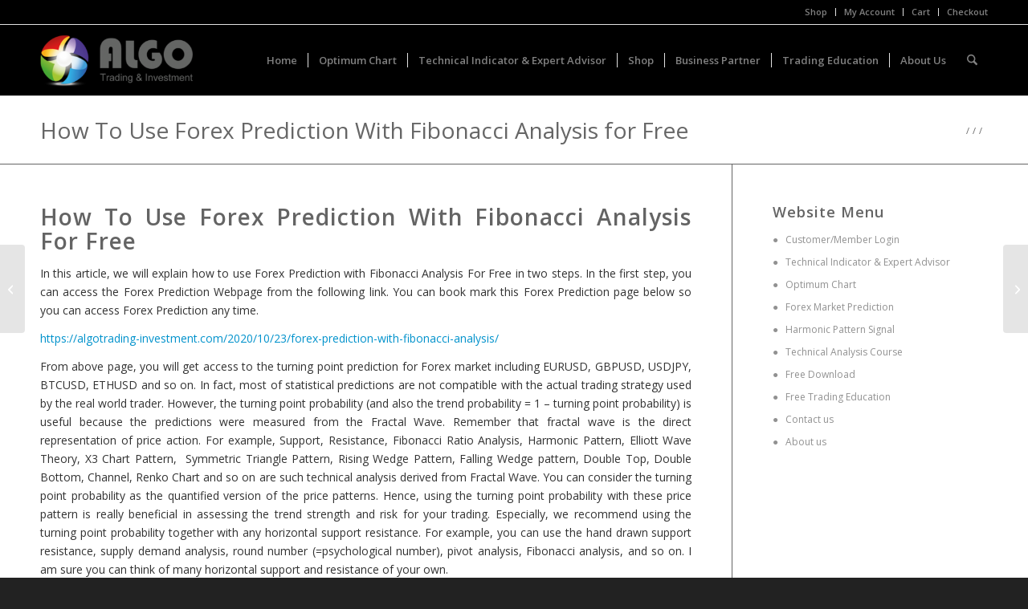

--- FILE ---
content_type: text/html; charset=UTF-8
request_url: https://algotrading-investment.com/2021/09/02/how-to-use-forex-prediction-with-fibonacci-analysis-for-free/
body_size: 18309
content:
<!DOCTYPE html>
<html lang="en-GB" class="html_stretched responsive av-preloader-disabled  html_header_top html_logo_left html_main_nav_header html_menu_right html_slim html_header_sticky html_header_shrinking html_header_topbar_active html_mobile_menu_phone html_header_searchicon html_content_align_center html_header_unstick_top_disabled html_header_stretch_disabled html_elegant-blog html_av-submenu-hidden html_av-submenu-display-click html_av-overlay-side html_av-overlay-side-classic html_av-submenu-noclone html_entry_id_238716 av-cookies-no-cookie-consent av-no-preview av-default-lightbox html_text_menu_active av-mobile-menu-switch-default">
<head>
<meta charset="UTF-8" />
<meta name="robots" content="index, follow" />


<!-- mobile setting -->
<meta name="viewport" content="width=device-width, initial-scale=1">

<!-- Scripts/CSS and wp_head hook -->
<title>How To Use Forex Prediction With Fibonacci Analysis for Free</title>
<meta name='robots' content='max-image-preview:large' />
	<style>img:is([sizes="auto" i], [sizes^="auto," i]) { contain-intrinsic-size: 3000px 1500px }</style>
	<meta name="dlm-version" content="5.0.23"><link rel="alternate" type="application/rss+xml" title="Advanced Technical Analysis &raquo; Feed" href="https://algotrading-investment.com/feed/" />
<link rel="alternate" type="application/rss+xml" title="Advanced Technical Analysis &raquo; Comments Feed" href="https://algotrading-investment.com/comments/feed/" />

<!-- google webfont font replacement -->

			<script type='text/javascript'>

				(function() {

					/*	check if webfonts are disabled by user setting via cookie - or user must opt in.	*/
					var html = document.getElementsByTagName('html')[0];
					var cookie_check = html.className.indexOf('av-cookies-needs-opt-in') >= 0 || html.className.indexOf('av-cookies-can-opt-out') >= 0;
					var allow_continue = true;
					var silent_accept_cookie = html.className.indexOf('av-cookies-user-silent-accept') >= 0;

					if( cookie_check && ! silent_accept_cookie )
					{
						if( ! document.cookie.match(/aviaCookieConsent/) || html.className.indexOf('av-cookies-session-refused') >= 0 )
						{
							allow_continue = false;
						}
						else
						{
							if( ! document.cookie.match(/aviaPrivacyRefuseCookiesHideBar/) )
							{
								allow_continue = false;
							}
							else if( ! document.cookie.match(/aviaPrivacyEssentialCookiesEnabled/) )
							{
								allow_continue = false;
							}
							else if( document.cookie.match(/aviaPrivacyGoogleWebfontsDisabled/) )
							{
								allow_continue = false;
							}
						}
					}

					if( allow_continue )
					{
						var f = document.createElement('link');

						f.type 	= 'text/css';
						f.rel 	= 'stylesheet';
						f.href 	= 'https://fonts.googleapis.com/css?family=Open+Sans:400,600&display=auto';
						f.id 	= 'avia-google-webfont';

						document.getElementsByTagName('head')[0].appendChild(f);
					}
				})();

			</script>
			<script type="text/javascript">
/* <![CDATA[ */
window._wpemojiSettings = {"baseUrl":"https:\/\/s.w.org\/images\/core\/emoji\/15.0.3\/72x72\/","ext":".png","svgUrl":"https:\/\/s.w.org\/images\/core\/emoji\/15.0.3\/svg\/","svgExt":".svg","source":{"concatemoji":"https:\/\/algotrading-investment.com\/wp-includes\/js\/wp-emoji-release.min.js?ver=6.7.4"}};
/*! This file is auto-generated */
!function(i,n){var o,s,e;function c(e){try{var t={supportTests:e,timestamp:(new Date).valueOf()};sessionStorage.setItem(o,JSON.stringify(t))}catch(e){}}function p(e,t,n){e.clearRect(0,0,e.canvas.width,e.canvas.height),e.fillText(t,0,0);var t=new Uint32Array(e.getImageData(0,0,e.canvas.width,e.canvas.height).data),r=(e.clearRect(0,0,e.canvas.width,e.canvas.height),e.fillText(n,0,0),new Uint32Array(e.getImageData(0,0,e.canvas.width,e.canvas.height).data));return t.every(function(e,t){return e===r[t]})}function u(e,t,n){switch(t){case"flag":return n(e,"\ud83c\udff3\ufe0f\u200d\u26a7\ufe0f","\ud83c\udff3\ufe0f\u200b\u26a7\ufe0f")?!1:!n(e,"\ud83c\uddfa\ud83c\uddf3","\ud83c\uddfa\u200b\ud83c\uddf3")&&!n(e,"\ud83c\udff4\udb40\udc67\udb40\udc62\udb40\udc65\udb40\udc6e\udb40\udc67\udb40\udc7f","\ud83c\udff4\u200b\udb40\udc67\u200b\udb40\udc62\u200b\udb40\udc65\u200b\udb40\udc6e\u200b\udb40\udc67\u200b\udb40\udc7f");case"emoji":return!n(e,"\ud83d\udc26\u200d\u2b1b","\ud83d\udc26\u200b\u2b1b")}return!1}function f(e,t,n){var r="undefined"!=typeof WorkerGlobalScope&&self instanceof WorkerGlobalScope?new OffscreenCanvas(300,150):i.createElement("canvas"),a=r.getContext("2d",{willReadFrequently:!0}),o=(a.textBaseline="top",a.font="600 32px Arial",{});return e.forEach(function(e){o[e]=t(a,e,n)}),o}function t(e){var t=i.createElement("script");t.src=e,t.defer=!0,i.head.appendChild(t)}"undefined"!=typeof Promise&&(o="wpEmojiSettingsSupports",s=["flag","emoji"],n.supports={everything:!0,everythingExceptFlag:!0},e=new Promise(function(e){i.addEventListener("DOMContentLoaded",e,{once:!0})}),new Promise(function(t){var n=function(){try{var e=JSON.parse(sessionStorage.getItem(o));if("object"==typeof e&&"number"==typeof e.timestamp&&(new Date).valueOf()<e.timestamp+604800&&"object"==typeof e.supportTests)return e.supportTests}catch(e){}return null}();if(!n){if("undefined"!=typeof Worker&&"undefined"!=typeof OffscreenCanvas&&"undefined"!=typeof URL&&URL.createObjectURL&&"undefined"!=typeof Blob)try{var e="postMessage("+f.toString()+"("+[JSON.stringify(s),u.toString(),p.toString()].join(",")+"));",r=new Blob([e],{type:"text/javascript"}),a=new Worker(URL.createObjectURL(r),{name:"wpTestEmojiSupports"});return void(a.onmessage=function(e){c(n=e.data),a.terminate(),t(n)})}catch(e){}c(n=f(s,u,p))}t(n)}).then(function(e){for(var t in e)n.supports[t]=e[t],n.supports.everything=n.supports.everything&&n.supports[t],"flag"!==t&&(n.supports.everythingExceptFlag=n.supports.everythingExceptFlag&&n.supports[t]);n.supports.everythingExceptFlag=n.supports.everythingExceptFlag&&!n.supports.flag,n.DOMReady=!1,n.readyCallback=function(){n.DOMReady=!0}}).then(function(){return e}).then(function(){var e;n.supports.everything||(n.readyCallback(),(e=n.source||{}).concatemoji?t(e.concatemoji):e.wpemoji&&e.twemoji&&(t(e.twemoji),t(e.wpemoji)))}))}((window,document),window._wpemojiSettings);
/* ]]> */
</script>
<style id='wp-emoji-styles-inline-css' type='text/css'>

	img.wp-smiley, img.emoji {
		display: inline !important;
		border: none !important;
		box-shadow: none !important;
		height: 1em !important;
		width: 1em !important;
		margin: 0 0.07em !important;
		vertical-align: -0.1em !important;
		background: none !important;
		padding: 0 !important;
	}
</style>
<style id='woocommerce-inline-inline-css' type='text/css'>
.woocommerce form .form-row .required { visibility: visible; }
</style>
<link rel='stylesheet' id='ivory-search-styles-css' href='https://algotrading-investment.com/wp-content/plugins/add-search-to-menu/public/css/ivory-search.min.css?ver=5.5.9' type='text/css' media='all' />
<link rel='stylesheet' id='brands-styles-css' href='https://algotrading-investment.com/wp-content/plugins/woocommerce/assets/css/brands.css?ver=9.8.6' type='text/css' media='all' />
<link rel='stylesheet' id='um_modal-css' href='https://algotrading-investment.com/wp-content/plugins/ultimate-member/assets/css/um-modal.min.css?ver=2.10.3' type='text/css' media='all' />
<link rel='stylesheet' id='um_ui-css' href='https://algotrading-investment.com/wp-content/plugins/ultimate-member/assets/libs/jquery-ui/jquery-ui.min.css?ver=1.13.2' type='text/css' media='all' />
<link rel='stylesheet' id='um_tipsy-css' href='https://algotrading-investment.com/wp-content/plugins/ultimate-member/assets/libs/tipsy/tipsy.min.css?ver=1.0.0a' type='text/css' media='all' />
<link rel='stylesheet' id='um_raty-css' href='https://algotrading-investment.com/wp-content/plugins/ultimate-member/assets/libs/raty/um-raty.min.css?ver=2.6.0' type='text/css' media='all' />
<link rel='stylesheet' id='select2-css' href='https://algotrading-investment.com/wp-content/plugins/ultimate-member/assets/libs/select2/select2.min.css?ver=4.0.13' type='text/css' media='all' />
<link rel='stylesheet' id='um_fileupload-css' href='https://algotrading-investment.com/wp-content/plugins/ultimate-member/assets/css/um-fileupload.min.css?ver=2.10.3' type='text/css' media='all' />
<link rel='stylesheet' id='um_confirm-css' href='https://algotrading-investment.com/wp-content/plugins/ultimate-member/assets/libs/um-confirm/um-confirm.min.css?ver=1.0' type='text/css' media='all' />
<link rel='stylesheet' id='um_datetime-css' href='https://algotrading-investment.com/wp-content/plugins/ultimate-member/assets/libs/pickadate/default.min.css?ver=3.6.2' type='text/css' media='all' />
<link rel='stylesheet' id='um_datetime_date-css' href='https://algotrading-investment.com/wp-content/plugins/ultimate-member/assets/libs/pickadate/default.date.min.css?ver=3.6.2' type='text/css' media='all' />
<link rel='stylesheet' id='um_datetime_time-css' href='https://algotrading-investment.com/wp-content/plugins/ultimate-member/assets/libs/pickadate/default.time.min.css?ver=3.6.2' type='text/css' media='all' />
<link rel='stylesheet' id='um_fonticons_ii-css' href='https://algotrading-investment.com/wp-content/plugins/ultimate-member/assets/libs/legacy/fonticons/fonticons-ii.min.css?ver=2.10.3' type='text/css' media='all' />
<link rel='stylesheet' id='um_fonticons_fa-css' href='https://algotrading-investment.com/wp-content/plugins/ultimate-member/assets/libs/legacy/fonticons/fonticons-fa.min.css?ver=2.10.3' type='text/css' media='all' />
<link rel='stylesheet' id='um_fontawesome-css' href='https://algotrading-investment.com/wp-content/plugins/ultimate-member/assets/css/um-fontawesome.min.css?ver=6.5.2' type='text/css' media='all' />
<link rel='stylesheet' id='um_common-css' href='https://algotrading-investment.com/wp-content/plugins/ultimate-member/assets/css/common.min.css?ver=2.10.3' type='text/css' media='all' />
<link rel='stylesheet' id='um_responsive-css' href='https://algotrading-investment.com/wp-content/plugins/ultimate-member/assets/css/um-responsive.min.css?ver=2.10.3' type='text/css' media='all' />
<link rel='stylesheet' id='um_styles-css' href='https://algotrading-investment.com/wp-content/plugins/ultimate-member/assets/css/um-styles.min.css?ver=2.10.3' type='text/css' media='all' />
<link rel='stylesheet' id='um_crop-css' href='https://algotrading-investment.com/wp-content/plugins/ultimate-member/assets/libs/cropper/cropper.min.css?ver=1.6.1' type='text/css' media='all' />
<link rel='stylesheet' id='um_profile-css' href='https://algotrading-investment.com/wp-content/plugins/ultimate-member/assets/css/um-profile.min.css?ver=2.10.3' type='text/css' media='all' />
<link rel='stylesheet' id='um_account-css' href='https://algotrading-investment.com/wp-content/plugins/ultimate-member/assets/css/um-account.min.css?ver=2.10.3' type='text/css' media='all' />
<link rel='stylesheet' id='um_misc-css' href='https://algotrading-investment.com/wp-content/plugins/ultimate-member/assets/css/um-misc.min.css?ver=2.10.3' type='text/css' media='all' />
<link rel='stylesheet' id='um_default_css-css' href='https://algotrading-investment.com/wp-content/plugins/ultimate-member/assets/css/um-old-default.min.css?ver=2.10.3' type='text/css' media='all' />
<link rel='stylesheet' id='um_old_css-css' href='https://algotrading-investment.com/wp-content/plugins/ultimate-member/../../uploads/ultimatemember/um_old_settings.css?ver=2.0.0' type='text/css' media='all' />
<link rel='stylesheet' id='avia-merged-styles-css' href='https://algotrading-investment.com/wp-content/uploads/dynamic_avia/avia-merged-styles-a19ed0f51dc7907bb6bac8818ae10fe5---6949876b29949.css' type='text/css' media='all' />
<link rel='stylesheet' id='avia-single-post-238716-css' href='https://algotrading-investment.com/wp-content/uploads/dynamic_avia/avia_posts_css/post-238716.css?ver=ver-1766508074' type='text/css' media='all' />
<script type="text/javascript" src="https://algotrading-investment.com/wp-includes/js/jquery/jquery.min.js?ver=3.7.1" id="jquery-core-js"></script>
<script type="text/javascript" src="https://algotrading-investment.com/wp-content/plugins/woocommerce/assets/js/js-cookie/js.cookie.min.js?ver=2.1.4-wc.9.8.6" id="js-cookie-js" defer="defer" data-wp-strategy="defer"></script>
<script type="text/javascript" id="wc-cart-fragments-js-extra">
/* <![CDATA[ */
var wc_cart_fragments_params = {"ajax_url":"\/wp-admin\/admin-ajax.php","wc_ajax_url":"\/?wc-ajax=%%endpoint%%","cart_hash_key":"wc_cart_hash_4a0930133c515bbfbb1a1961ee4bfc88","fragment_name":"wc_fragments_4a0930133c515bbfbb1a1961ee4bfc88","request_timeout":"5000"};
/* ]]> */
</script>
<script type="text/javascript" src="https://algotrading-investment.com/wp-content/plugins/woocommerce/assets/js/frontend/cart-fragments.min.js?ver=9.8.6" id="wc-cart-fragments-js" defer="defer" data-wp-strategy="defer"></script>
<script type="text/javascript" src="https://algotrading-investment.com/wp-content/plugins/woocommerce/assets/js/jquery-blockui/jquery.blockUI.min.js?ver=2.7.0-wc.9.8.6" id="jquery-blockui-js" defer="defer" data-wp-strategy="defer"></script>
<script type="text/javascript" id="wc-add-to-cart-js-extra">
/* <![CDATA[ */
var wc_add_to_cart_params = {"ajax_url":"\/wp-admin\/admin-ajax.php","wc_ajax_url":"\/?wc-ajax=%%endpoint%%","i18n_view_cart":"View basket","cart_url":"https:\/\/algotrading-investment.com\/cart\/","is_cart":"","cart_redirect_after_add":"yes"};
/* ]]> */
</script>
<script type="text/javascript" src="https://algotrading-investment.com/wp-content/plugins/woocommerce/assets/js/frontend/add-to-cart.min.js?ver=9.8.6" id="wc-add-to-cart-js" defer="defer" data-wp-strategy="defer"></script>
<script type="text/javascript" id="woocommerce-js-extra">
/* <![CDATA[ */
var woocommerce_params = {"ajax_url":"\/wp-admin\/admin-ajax.php","wc_ajax_url":"\/?wc-ajax=%%endpoint%%","i18n_password_show":"Show password","i18n_password_hide":"Hide password"};
/* ]]> */
</script>
<script type="text/javascript" src="https://algotrading-investment.com/wp-content/plugins/woocommerce/assets/js/frontend/woocommerce.min.js?ver=9.8.6" id="woocommerce-js" defer="defer" data-wp-strategy="defer"></script>
<script type="text/javascript" src="https://algotrading-investment.com/wp-content/plugins/ultimate-member/assets/js/um-gdpr.min.js?ver=2.10.3" id="um-gdpr-js"></script>
<script type="text/javascript" src="https://algotrading-investment.com/wp-content/uploads/dynamic_avia/avia-head-scripts-070366f63d82c41a8edf227fc9d22909---6949876b3553d.js" id="avia-head-scripts-js"></script>
<link rel="https://api.w.org/" href="https://algotrading-investment.com/wp-json/" /><link rel="alternate" title="JSON" type="application/json" href="https://algotrading-investment.com/wp-json/wp/v2/posts/238716" /><link rel="EditURI" type="application/rsd+xml" title="RSD" href="https://algotrading-investment.com/xmlrpc.php?rsd" />
<meta name="generator" content="WordPress 6.7.4" />
<meta name="generator" content="WooCommerce 9.8.6" />
<link rel="canonical" href="https://algotrading-investment.com/2021/09/02/how-to-use-forex-prediction-with-fibonacci-analysis-for-free/" />
<link rel='shortlink' href='https://algotrading-investment.com/?p=238716' />
<link rel="alternate" title="oEmbed (JSON)" type="application/json+oembed" href="https://algotrading-investment.com/wp-json/oembed/1.0/embed?url=https%3A%2F%2Falgotrading-investment.com%2F2021%2F09%2F02%2Fhow-to-use-forex-prediction-with-fibonacci-analysis-for-free%2F" />
<link rel="alternate" title="oEmbed (XML)" type="text/xml+oembed" href="https://algotrading-investment.com/wp-json/oembed/1.0/embed?url=https%3A%2F%2Falgotrading-investment.com%2F2021%2F09%2F02%2Fhow-to-use-forex-prediction-with-fibonacci-analysis-for-free%2F&#038;format=xml" />
<script type="text/javascript">
(function(url){
	if(/(?:Chrome\/26\.0\.1410\.63 Safari\/537\.31|WordfenceTestMonBot)/.test(navigator.userAgent)){ return; }
	var addEvent = function(evt, handler) {
		if (window.addEventListener) {
			document.addEventListener(evt, handler, false);
		} else if (window.attachEvent) {
			document.attachEvent('on' + evt, handler);
		}
	};
	var removeEvent = function(evt, handler) {
		if (window.removeEventListener) {
			document.removeEventListener(evt, handler, false);
		} else if (window.detachEvent) {
			document.detachEvent('on' + evt, handler);
		}
	};
	var evts = 'contextmenu dblclick drag dragend dragenter dragleave dragover dragstart drop keydown keypress keyup mousedown mousemove mouseout mouseover mouseup mousewheel scroll'.split(' ');
	var logHuman = function() {
		if (window.wfLogHumanRan) { return; }
		window.wfLogHumanRan = true;
		var wfscr = document.createElement('script');
		wfscr.type = 'text/javascript';
		wfscr.async = true;
		wfscr.src = url + '&r=' + Math.random();
		(document.getElementsByTagName('head')[0]||document.getElementsByTagName('body')[0]).appendChild(wfscr);
		for (var i = 0; i < evts.length; i++) {
			removeEvent(evts[i], logHuman);
		}
	};
	for (var i = 0; i < evts.length; i++) {
		addEvent(evts[i], logHuman);
	}
})('//algotrading-investment.com/?wordfence_lh=1&hid=21EDB1D0A28773761CCDD9F2A66FDD30');
</script>
<link rel="icon" href="https://algotrading-investment.com/wp-content/uploads/2015/11/favicon.png" type="image/png">
<!--[if lt IE 9]><script src="https://algotrading-investment.com/wp-content/themes/enfold/js/html5shiv.js"></script><![endif]--><link rel="profile" href="https://gmpg.org/xfn/11" />
<link rel="alternate" type="application/rss+xml" title="Advanced Technical Analysis RSS2 Feed" href="https://algotrading-investment.com/feed/" />
<link rel="pingback" href="https://algotrading-investment.com/xmlrpc.php" />
	<noscript><style>.woocommerce-product-gallery{ opacity: 1 !important; }</style></noscript>
	

<!-- This site is optimized with the Simple SEO plugin v2.0.30 - https://wordpress.org/plugins/cds-simple-seo/ -->
<meta name="keywords" content="Market Prediction, Forex Trading, Turning Point Probability, Support, Resistance, Harmonic Pattern, Elliott Wave Pattern," />
<meta name="description" content="In this article, we will explain how to use Forex Prediction with Fibonacci Analysis For Free in two steps." />
<meta property="og:site_name" content="Advanced Technical Analysis" />
<meta property="og:url" content="https://algotrading-investment.com/2021/09/02/how-to-use-forex-prediction-with-fibonacci-analysis-for-free/" />
<meta property="og:type" content="website" />
<meta property="og:title" content="How To Use Forex Prediction With Fibonacci Analysis for Free" />
<meta property="og:description" content="In this article, we will explain how to use Forex Prediction with Fibonacci Analysis For Free in two steps." />
<meta property="og:image" content="https://algotrading-investment.com/wp-content/uploads/2018/10/article-icon.png" />
<meta property="og:image:url" content="https://algotrading-investment.com/wp-content/uploads/2018/10/article-icon.png" />
<meta name="twitter:title" content="How To Use Forex Prediction With Fibonacci Analysis for Free" />
<meta name="twitter:description" content="In this article, we will explain how to use Forex Prediction with Fibonacci Analysis For Free in two steps." />
<meta name="twitter:image" content="https://algotrading-investment.com/wp-content/uploads/2018/10/article-icon.png" />
<meta name="twitter:card" content="summary_large_image">
<link rel="canonical" href="https://algotrading-investment.com/2021/09/02/how-to-use-forex-prediction-with-fibonacci-analysis-for-free/" />
<!-- / Simple SEO plugin. -->


<!-- To speed up the rendering and to display the site as fast as possible to the user we include some styles and scripts for above the fold content inline -->
<script type="text/javascript">'use strict';var avia_is_mobile=!1;if(/Android|webOS|iPhone|iPad|iPod|BlackBerry|IEMobile|Opera Mini/i.test(navigator.userAgent)&&'ontouchstart' in document.documentElement){avia_is_mobile=!0;document.documentElement.className+=' avia_mobile '}
else{document.documentElement.className+=' avia_desktop '};document.documentElement.className+=' js_active ';(function(){var e=['-webkit-','-moz-','-ms-',''],n='',o=!1,a=!1;for(var t in e){if(e[t]+'transform' in document.documentElement.style){o=!0;n=e[t]+'transform'};if(e[t]+'perspective' in document.documentElement.style){a=!0}};if(o){document.documentElement.className+=' avia_transform '};if(a){document.documentElement.className+=' avia_transform3d '};if(typeof document.getElementsByClassName=='function'&&typeof document.documentElement.getBoundingClientRect=='function'&&avia_is_mobile==!1){if(n&&window.innerHeight>0){setTimeout(function(){var e=0,o={},a=0,t=document.getElementsByClassName('av-parallax'),i=window.pageYOffset||document.documentElement.scrollTop;for(e=0;e<t.length;e++){t[e].style.top='0px';o=t[e].getBoundingClientRect();a=Math.ceil((window.innerHeight+i-o.top)*0.3);t[e].style[n]='translate(0px, '+a+'px)';t[e].style.top='auto';t[e].className+=' enabled-parallax '}},50)}}})();</script><style type="text/css">
		@font-face {font-family: 'entypo-fontello-enfold'; font-weight: normal; font-style: normal; font-display: auto;
		src: url('https://algotrading-investment.com/wp-content/themes/enfold/config-templatebuilder/avia-template-builder/assets/fonts/entypo-fontello-enfold/entypo-fontello-enfold.woff2') format('woff2'),
		url('https://algotrading-investment.com/wp-content/themes/enfold/config-templatebuilder/avia-template-builder/assets/fonts/entypo-fontello-enfold/entypo-fontello-enfold.woff') format('woff'),
		url('https://algotrading-investment.com/wp-content/themes/enfold/config-templatebuilder/avia-template-builder/assets/fonts/entypo-fontello-enfold/entypo-fontello-enfold.ttf') format('truetype'),
		url('https://algotrading-investment.com/wp-content/themes/enfold/config-templatebuilder/avia-template-builder/assets/fonts/entypo-fontello-enfold/entypo-fontello-enfold.svg#entypo-fontello-enfold') format('svg'),
		url('https://algotrading-investment.com/wp-content/themes/enfold/config-templatebuilder/avia-template-builder/assets/fonts/entypo-fontello-enfold/entypo-fontello-enfold.eot'),
		url('https://algotrading-investment.com/wp-content/themes/enfold/config-templatebuilder/avia-template-builder/assets/fonts/entypo-fontello-enfold/entypo-fontello-enfold.eot?#iefix') format('embedded-opentype');
		}

		#top .avia-font-entypo-fontello-enfold, body .avia-font-entypo-fontello-enfold, html body [data-av_iconfont='entypo-fontello-enfold']:before{ font-family: 'entypo-fontello-enfold'; }
		
		@font-face {font-family: 'entypo-fontello'; font-weight: normal; font-style: normal; font-display: auto;
		src: url('https://algotrading-investment.com/wp-content/themes/enfold/config-templatebuilder/avia-template-builder/assets/fonts/entypo-fontello/entypo-fontello.woff2') format('woff2'),
		url('https://algotrading-investment.com/wp-content/themes/enfold/config-templatebuilder/avia-template-builder/assets/fonts/entypo-fontello/entypo-fontello.woff') format('woff'),
		url('https://algotrading-investment.com/wp-content/themes/enfold/config-templatebuilder/avia-template-builder/assets/fonts/entypo-fontello/entypo-fontello.ttf') format('truetype'),
		url('https://algotrading-investment.com/wp-content/themes/enfold/config-templatebuilder/avia-template-builder/assets/fonts/entypo-fontello/entypo-fontello.svg#entypo-fontello') format('svg'),
		url('https://algotrading-investment.com/wp-content/themes/enfold/config-templatebuilder/avia-template-builder/assets/fonts/entypo-fontello/entypo-fontello.eot'),
		url('https://algotrading-investment.com/wp-content/themes/enfold/config-templatebuilder/avia-template-builder/assets/fonts/entypo-fontello/entypo-fontello.eot?#iefix') format('embedded-opentype');
		}

		#top .avia-font-entypo-fontello, body .avia-font-entypo-fontello, html body [data-av_iconfont='entypo-fontello']:before{ font-family: 'entypo-fontello'; }
		</style>

<!--
Debugging Info for Theme support: 

Theme: Enfold
Version: 7.1
Installed: enfold
AviaFramework Version: 5.6
AviaBuilder Version: 6.0
aviaElementManager Version: 1.0.1
ML:-1-PU:152-PLA:19
WP:6.7.4
Compress: CSS:all theme files - JS:all theme files
Updates: enabled - unverified Envato token
PLAu:17
-->			<style type="text/css">
					</style>
					<style type="text/css">
					</style>
					<style type="text/css">
					</style>
		
</head>

<body data-rsssl=1 id="top" class="post-template-default single single-post postid-238716 single-format-standard stretched rtl_columns av-curtain-numeric open_sans  theme-enfold woocommerce-no-js enfold post-type-post category-user-post-article category-user-post post_tag-fibonacci-analysis post_tag-forex-prediction post_tag-support-resistance post_tag-turning-point-probability avia-responsive-images-support avia-woocommerce-30" itemscope="itemscope" itemtype="https://schema.org/WebPage" >

	
	<div id='wrap_all'>

	
<header id='header' class='all_colors header_color dark_bg_color  av_header_top av_logo_left av_main_nav_header av_menu_right av_slim av_header_sticky av_header_shrinking av_header_stretch_disabled av_mobile_menu_phone av_header_searchicon av_header_unstick_top_disabled av_seperator_small_border av_bottom_nav_disabled '  data-av_shrink_factor='50' role="banner" itemscope="itemscope" itemtype="https://schema.org/WPHeader" >

		<div id='header_meta' class='container_wrap container_wrap_meta  av_secondary_right av_extra_header_active av_entry_id_238716'>

			      <div class='container'>
			      <nav class='sub_menu'  role="navigation" itemscope="itemscope" itemtype="https://schema.org/SiteNavigationElement" ><ul role="menu" class="menu" id="avia2-menu"><li role="menuitem" id="menu-item-668" class="menu-item menu-item-type-post_type menu-item-object-page menu-item-668"><a href="https://algotrading-investment.com/shop/">Shop</a></li>
<li role="menuitem" id="menu-item-1620" class="menu-item menu-item-type-post_type menu-item-object-page menu-item-1620"><a href="https://algotrading-investment.com/account/">My Account</a></li>
<li role="menuitem" id="menu-item-667" class="menu-item menu-item-type-post_type menu-item-object-page menu-item-667"><a href="https://algotrading-investment.com/cart/">Cart</a></li>
<li role="menuitem" id="menu-item-594" class="menu-item menu-item-type-post_type menu-item-object-page menu-item-594"><a href="https://algotrading-investment.com/checkout/">Checkout</a></li>
</ul></nav>			      </div>
		</div>

		<div  id='header_main' class='container_wrap container_wrap_logo'>

        <ul  class = 'menu-item cart_dropdown ' data-success='was added to the cart'><li class="cart_dropdown_first"><a class='cart_dropdown_link avia-svg-icon avia-font-svg_entypo-fontello' href='https://algotrading-investment.com/cart/'><div class="av-cart-container" data-av_svg_icon='basket' data-av_iconset='svg_entypo-fontello'><svg version="1.1" xmlns="http://www.w3.org/2000/svg" width="29" height="32" viewBox="0 0 29 32" preserveAspectRatio="xMidYMid meet" aria-labelledby='av-svg-title-1' aria-describedby='av-svg-desc-1' role="graphics-symbol" aria-hidden="true">
<title id='av-svg-title-1'>Shopping Cart</title>
<desc id='av-svg-desc-1'>Shopping Cart</desc>
<path d="M4.8 27.2q0-1.28 0.96-2.24t2.24-0.96q1.344 0 2.272 0.96t0.928 2.24q0 1.344-0.928 2.272t-2.272 0.928q-1.28 0-2.24-0.928t-0.96-2.272zM20.8 27.2q0-1.28 0.96-2.24t2.24-0.96q1.344 0 2.272 0.96t0.928 2.24q0 1.344-0.928 2.272t-2.272 0.928q-1.28 0-2.24-0.928t-0.96-2.272zM10.496 19.648q-1.152 0.32-1.088 0.736t1.408 0.416h17.984v2.432q0 0.64-0.64 0.64h-20.928q-0.64 0-0.64-0.64v-2.432l-0.32-1.472-3.136-14.528h-3.136v-2.56q0-0.64 0.64-0.64h4.992q0.64 0 0.64 0.64v2.752h22.528v8.768q0 0.704-0.576 0.832z"></path>
</svg></div><span class='av-cart-counter '>0</span><span class="avia_hidden_link_text">Shopping Cart</span></a><!--<span class='cart_subtotal'><span class="woocommerce-Price-amount amount"><bdi><span class="woocommerce-Price-currencySymbol">&#36;</span>0.00</bdi></span></span>--><div class="dropdown_widget dropdown_widget_cart"><div class="avia-arrow"></div><div class="widget_shopping_cart_content"></div></div></li></ul><div class='container av-logo-container'><div class='inner-container'><span class='logo avia-standard-logo'><a href='https://algotrading-investment.com/' class='' aria-label='Advanced Technical Analysis' ><img src="https://algotrading-investment.com/wp-content/uploads/2015/11/logo_3-300x138.png" height="100" width="300" alt='Advanced Technical Analysis' title='' /></a></span><nav class='main_menu' data-selectname='Select a page'  role="navigation" itemscope="itemscope" itemtype="https://schema.org/SiteNavigationElement" ><div class="avia-menu av-main-nav-wrap"><ul role="menu" class="menu av-main-nav" id="avia-menu"><li role="menuitem" id="menu-item-657" class="menu-item menu-item-type-post_type menu-item-object-page menu-item-home menu-item-has-children menu-item-top-level menu-item-top-level-1"><a href="https://algotrading-investment.com/" itemprop="url" tabindex="0"><span class="avia-bullet"></span><span class="avia-menu-text">Home</span><span class="avia-menu-fx"><span class="avia-arrow-wrap"><span class="avia-arrow"></span></span></span></a>


<ul class="sub-menu">
	<li role="menuitem" id="menu-item-17295" class="menu-item menu-item-type-custom menu-item-object-custom"><a href="https://algotrading-investment.com/login" itemprop="url" tabindex="0"><span class="avia-bullet"></span><span class="avia-menu-text">Customer/Member Login</span></a></li>
	<li role="menuitem" id="menu-item-12821" class="menu-item menu-item-type-post_type menu-item-object-page"><a href="https://algotrading-investment.com/register/" itemprop="url" tabindex="0"><span class="avia-bullet"></span><span class="avia-menu-text">Join Our Website</span></a></li>
	<li role="menuitem" id="menu-item-208769" class="menu-item menu-item-type-post_type menu-item-object-post"><a href="https://algotrading-investment.com/2019/07/23/trading-education/" itemprop="url" tabindex="0"><span class="avia-bullet"></span><span class="avia-menu-text">Trading Education</span></a></li>
	<li role="menuitem" id="menu-item-255784" class="menu-item menu-item-type-post_type menu-item-object-post"><a href="https://algotrading-investment.com/2022/06/22/harmonic-pattern/" itemprop="url" tabindex="0"><span class="avia-bullet"></span><span class="avia-menu-text">Harmonic Pattern</span></a></li>
	<li role="menuitem" id="menu-item-255783" class="menu-item menu-item-type-post_type menu-item-object-post"><a href="https://algotrading-investment.com/2022/06/22/elliott-wave/" itemprop="url" tabindex="0"><span class="avia-bullet"></span><span class="avia-menu-text">Elliott Wave</span></a></li>
	<li role="menuitem" id="menu-item-256323" class="menu-item menu-item-type-post_type menu-item-object-post"><a href="https://algotrading-investment.com/2022/06/30/x3-chart-pattern/" itemprop="url" tabindex="0"><span class="avia-bullet"></span><span class="avia-menu-text">X3 Chart Pattern</span></a></li>
	<li role="menuitem" id="menu-item-221287" class="menu-item menu-item-type-post_type menu-item-object-post"><a href="https://algotrading-investment.com/2020/10/23/prediction-with-fibonacci-analysis/" itemprop="url" tabindex="0"><span class="avia-bullet"></span><span class="avia-menu-text">Free Forex Prediction With Fibonacci Analysis</span></a></li>
	<li role="menuitem" id="menu-item-224601" class="menu-item menu-item-type-post_type menu-item-object-post"><a href="https://algotrading-investment.com/2020/12/17/harmonic-pattern-signal-for-forex-market/" itemprop="url" tabindex="0"><span class="avia-bullet"></span><span class="avia-menu-text">Harmonic Pattern Signal for Forex Market</span></a></li>
	<li role="menuitem" id="menu-item-41197" class="menu-item menu-item-type-post_type menu-item-object-page"><a href="https://algotrading-investment.com/blog-posts/" itemprop="url" tabindex="0"><span class="avia-bullet"></span><span class="avia-menu-text">Blog Posts</span></a></li>
</ul>
</li>
<li role="menuitem" id="menu-item-177105" class="menu-item menu-item-type-post_type menu-item-object-post menu-item-has-children menu-item-top-level menu-item-top-level-2"><a href="https://algotrading-investment.com/2019/07/23/optimum-chart/" itemprop="url" tabindex="0"><span class="avia-bullet"></span><span class="avia-menu-text">Optimum Chart</span><span class="avia-menu-fx"><span class="avia-arrow-wrap"><span class="avia-arrow"></span></span></span></a>


<ul class="sub-menu">
	<li role="menuitem" id="menu-item-159677" class="menu-item menu-item-type-custom menu-item-object-custom"><a href="https://algotrading-investment.com/2019/07/23/optimum-chart/" itemprop="url" tabindex="0"><span class="avia-bullet"></span><span class="avia-menu-text">About Optimum Chart</span></a></li>
	<li role="menuitem" id="menu-item-248282" class="menu-item menu-item-type-custom menu-item-object-custom"><a href="https://algotrading-investment.com/2022/02/11/make-best-out-of-the-robo-advior-does-technical-analysis-for-the-forex-trader/" itemprop="url" tabindex="0"><span class="avia-bullet"></span><span class="avia-menu-text">Generating Buy and Sell Signal with Robo-Advisor</span></a></li>
	<li role="menuitem" id="menu-item-223260" class="menu-item menu-item-type-post_type menu-item-object-post"><a href="https://algotrading-investment.com/2020/11/30/enable-email-notification-in-optimum-chart/" itemprop="url" tabindex="0"><span class="avia-bullet"></span><span class="avia-menu-text">Enable Email Notification in Optimum Chart</span></a></li>
	<li role="menuitem" id="menu-item-159674" class="menu-item menu-item-type-post_type menu-item-object-post"><a href="https://algotrading-investment.com/2019/04/04/activating-license-for-optimum-chart/" itemprop="url" tabindex="0"><span class="avia-bullet"></span><span class="avia-menu-text">Activating License for Optimum Chart</span></a></li>
	<li role="menuitem" id="menu-item-255380" class="menu-item menu-item-type-post_type menu-item-object-post"><a href="https://algotrading-investment.com/2019/11/27/update-optimum-chart-new-version/" itemprop="url" tabindex="0"><span class="avia-bullet"></span><span class="avia-menu-text">Update Optimum Chart to New Version</span></a></li>
	<li role="menuitem" id="menu-item-255376" class="menu-item menu-item-type-post_type menu-item-object-post"><a href="https://algotrading-investment.com/2022/06/16/historical-stock-price/" itemprop="url" tabindex="0"><span class="avia-bullet"></span><span class="avia-menu-text">Historical Stock Price</span></a></li>
</ul>
</li>
<li role="menuitem" id="menu-item-1156" class="menu-item menu-item-type-post_type menu-item-object-page menu-item-has-children menu-item-top-level menu-item-top-level-3"><a href="https://algotrading-investment.com/technical-indicator-expert-advisor/" itemprop="url" tabindex="0"><span class="avia-bullet"></span><span class="avia-menu-text">Technical Indicator &#038; Expert Advisor</span><span class="avia-menu-fx"><span class="avia-arrow-wrap"><span class="avia-arrow"></span></span></span></a>


<ul class="sub-menu">
	<li role="menuitem" id="menu-item-17667" class="menu-item menu-item-type-custom menu-item-object-custom"><a href="https://algotrading-investment.com/technical-indicator-expert-advisor/" itemprop="url" tabindex="0"><span class="avia-bullet"></span><span class="avia-menu-text">Technical Indicator &#038; Expert Advisor</span></a></li>
	<li role="menuitem" id="menu-item-1934" class="menu-item menu-item-type-post_type menu-item-object-page"><a href="https://algotrading-investment.com/how-to-buy-our-products/" itemprop="url" tabindex="0"><span class="avia-bullet"></span><span class="avia-menu-text">How to Buy Our Products</span></a></li>
	<li role="menuitem" id="menu-item-32306" class="menu-item menu-item-type-post_type menu-item-object-page"><a href="https://algotrading-investment.com/product-installation-guide/" itemprop="url" tabindex="0"><span class="avia-bullet"></span><span class="avia-menu-text">Product Installation Guide</span></a></li>
	<li role="menuitem" id="menu-item-7466" class="menu-item menu-item-type-post_type menu-item-object-page"><a href="https://algotrading-investment.com/how-to-update-your-products/" itemprop="url" tabindex="0"><span class="avia-bullet"></span><span class="avia-menu-text">Update your Products and EBooks</span></a></li>
	<li role="menuitem" id="menu-item-245277" class="menu-item menu-item-type-custom menu-item-object-custom"><a href="https://algotrading-investment.com/access-free-trial-free-metatrader-indicator-expert-advisor/" itemprop="url" tabindex="0"><span class="avia-bullet"></span><span class="avia-menu-text">Free MetaTrader Indicators and Expert Advisors</span></a></li>
	<li role="menuitem" id="menu-item-210124" class="menu-item menu-item-type-post_type menu-item-object-post"><a href="https://algotrading-investment.com/2020/04/26/metatrader-and-optimum-chart-manuals/" itemprop="url" tabindex="0"><span class="avia-bullet"></span><span class="avia-menu-text">MetaTrader Product Manuals</span></a></li>
	<li role="menuitem" id="menu-item-177244" class="menu-item menu-item-type-post_type menu-item-object-post"><a href="https://algotrading-investment.com/2019/07/23/trading-education/" itemprop="url" tabindex="0"><span class="avia-bullet"></span><span class="avia-menu-text">Trading Education</span></a></li>
	<li role="menuitem" id="menu-item-79223" class="menu-item menu-item-type-post_type menu-item-object-page"><a href="https://algotrading-investment.com/trading-platform-tips-mt4mt5/" itemprop="url" tabindex="0"><span class="avia-bullet"></span><span class="avia-menu-text">Trading Platform Tips for MT4/MT5</span></a></li>
</ul>
</li>
<li role="menuitem" id="menu-item-655" class="menu-item menu-item-type-post_type menu-item-object-page menu-item-has-children menu-item-top-level menu-item-top-level-4"><a href="https://algotrading-investment.com/shop/" itemprop="url" tabindex="0"><span class="avia-bullet"></span><span class="avia-menu-text">Shop</span><span class="avia-menu-fx"><span class="avia-arrow-wrap"><span class="avia-arrow"></span></span></span></a>


<ul class="sub-menu">
	<li role="menuitem" id="menu-item-116594" class="menu-item menu-item-type-custom menu-item-object-custom"><a href="https://algotrading-investment.com/shop/" itemprop="url" tabindex="0"><span class="avia-bullet"></span><span class="avia-menu-text">Buy Products from Algotrading-Investment.com</span></a></li>
	<li role="menuitem" id="menu-item-116712" class="menu-item menu-item-type-custom menu-item-object-custom"><a href="https://algotrading-investment.com/product-category/free/" itemprop="url" tabindex="0"><span class="avia-bullet"></span><span class="avia-menu-text">Free Download</span></a></li>
	<li role="menuitem" id="menu-item-229354" class="menu-item menu-item-type-post_type menu-item-object-post"><a href="https://algotrading-investment.com/2021/03/12/discount-coupon-for-metatrader-indicators-and-expert-advisors/" itemprop="url" tabindex="0"><span class="avia-bullet"></span><span class="avia-menu-text">Discount Coupon Usage</span></a></li>
	<li role="menuitem" id="menu-item-17518" class="menu-item menu-item-type-post_type menu-item-object-page"><a href="https://algotrading-investment.com/customers-mql5-com/" itemprop="url" tabindex="0"><span class="avia-bullet"></span><span class="avia-menu-text">Customers from MQL5.com</span></a></li>
</ul>
</li>
<li role="menuitem" id="menu-item-8331" class="menu-item menu-item-type-post_type menu-item-object-page menu-item-has-children menu-item-top-level menu-item-top-level-5"><a href="https://algotrading-investment.com/business-partner/" itemprop="url" tabindex="0"><span class="avia-bullet"></span><span class="avia-menu-text">Business Partner</span><span class="avia-menu-fx"><span class="avia-arrow-wrap"><span class="avia-arrow"></span></span></span></a>


<ul class="sub-menu">
	<li role="menuitem" id="menu-item-254117" class="menu-item menu-item-type-post_type menu-item-object-page"><a href="https://algotrading-investment.com/advertising-service/" itemprop="url" tabindex="0"><span class="avia-bullet"></span><span class="avia-menu-text">Advertising Service</span></a></li>
	<li role="menuitem" id="menu-item-50011" class="menu-item menu-item-type-post_type menu-item-object-page"><a href="https://algotrading-investment.com/joint-venture/" itemprop="url" tabindex="0"><span class="avia-bullet"></span><span class="avia-menu-text">Joint Venture Opportunity</span></a></li>
	<li role="menuitem" id="menu-item-16918" class="menu-item menu-item-type-post_type menu-item-object-page"><a href="https://algotrading-investment.com/forex-vps-services/" itemprop="url" tabindex="0"><span class="avia-bullet"></span><span class="avia-menu-text">Forex VPS Services</span></a></li>
</ul>
</li>
<li role="menuitem" id="menu-item-177224" class="menu-item menu-item-type-post_type menu-item-object-post menu-item-has-children menu-item-top-level menu-item-top-level-6"><a href="https://algotrading-investment.com/2019/07/23/trading-education/" itemprop="url" tabindex="0"><span class="avia-bullet"></span><span class="avia-menu-text">Trading Education</span><span class="avia-menu-fx"><span class="avia-arrow-wrap"><span class="avia-arrow"></span></span></span></a>


<ul class="sub-menu">
	<li role="menuitem" id="menu-item-208689" class="menu-item menu-item-type-post_type menu-item-object-post"><a href="https://algotrading-investment.com/2019/07/23/trading-education/" itemprop="url" tabindex="0"><span class="avia-bullet"></span><span class="avia-menu-text">Trading Education</span></a></li>
	<li role="menuitem" id="menu-item-125142" class="menu-item menu-item-type-post_type menu-item-object-page"><a href="https://algotrading-investment.com/trading-articles/" itemprop="url" tabindex="0"><span class="avia-bullet"></span><span class="avia-menu-text">Trading Articles</span></a></li>
	<li role="menuitem" id="menu-item-1034" class="menu-item menu-item-type-post_type menu-item-object-page"><a href="https://algotrading-investment.com/manuals-and-instructions/" itemprop="url" tabindex="0"><span class="avia-bullet"></span><span class="avia-menu-text">Manuals And Instructions</span></a></li>
	<li role="menuitem" id="menu-item-5543" class="menu-item menu-item-type-post_type menu-item-object-page"><a href="https://algotrading-investment.com/technical-analysis-course/" itemprop="url" tabindex="0"><span class="avia-bullet"></span><span class="avia-menu-text">Technical Analysis Course</span></a></li>
	<li role="menuitem" id="menu-item-180553" class="menu-item menu-item-type-post_type menu-item-object-post"><a href="https://algotrading-investment.com/2019/08/15/forex-trading-education-eva/" itemprop="url" tabindex="0"><span class="avia-bullet"></span><span class="avia-menu-text">Forex Trading Education with Eva</span></a></li>
	<li role="menuitem" id="menu-item-180565" class="menu-item menu-item-type-post_type menu-item-object-post"><a href="https://algotrading-investment.com/2019/08/15/stock-trading-education-eva/" itemprop="url" tabindex="0"><span class="avia-bullet"></span><span class="avia-menu-text">Stock Trading Education with Eva</span></a></li>
	<li role="menuitem" id="menu-item-180251" class="menu-item menu-item-type-post_type menu-item-object-post"><a href="https://algotrading-investment.com/2019/08/13/forex-glossary/" itemprop="url" tabindex="0"><span class="avia-bullet"></span><span class="avia-menu-text">Forex Glossary</span></a></li>
	<li role="menuitem" id="menu-item-180627" class="menu-item menu-item-type-post_type menu-item-object-post"><a href="https://algotrading-investment.com/2019/08/15/stock-market-glossary/" itemprop="url" tabindex="0"><span class="avia-bullet"></span><span class="avia-menu-text">Stock Market Glossary</span></a></li>
	<li role="menuitem" id="menu-item-13852" class="menu-item menu-item-type-post_type menu-item-object-page"><a href="https://algotrading-investment.com/technical-indicator-excel-formula/" itemprop="url" tabindex="0"><span class="avia-bullet"></span><span class="avia-menu-text">Technical Indicator Excel Formula</span></a></li>
	<li role="menuitem" id="menu-item-11618" class="menu-item menu-item-type-post_type menu-item-object-page"><a href="https://algotrading-investment.com/reference-and-bibliography/" itemprop="url" tabindex="0"><span class="avia-bullet"></span><span class="avia-menu-text">Reference and Bibliography</span></a></li>
</ul>
</li>
<li role="menuitem" id="menu-item-1882" class="menu-item menu-item-type-post_type menu-item-object-page menu-item-has-children menu-item-top-level menu-item-top-level-7"><a href="https://algotrading-investment.com/about-us/" itemprop="url" tabindex="0"><span class="avia-bullet"></span><span class="avia-menu-text">About Us</span><span class="avia-menu-fx"><span class="avia-arrow-wrap"><span class="avia-arrow"></span></span></span></a>


<ul class="sub-menu">
	<li role="menuitem" id="menu-item-31130" class="menu-item menu-item-type-post_type menu-item-object-page"><a href="https://algotrading-investment.com/about-us/" itemprop="url" tabindex="0"><span class="avia-bullet"></span><span class="avia-menu-text">About us</span></a></li>
	<li role="menuitem" id="menu-item-40787" class="menu-item menu-item-type-custom menu-item-object-custom"><a target="_blank" href="https://algotradinginvestment.wordpress.com/blog/" itemprop="url" tabindex="0"><span class="avia-bullet"></span><span class="avia-menu-text">Product Blog</span></a></li>
	<li role="menuitem" id="menu-item-1309" class="menu-item menu-item-type-post_type menu-item-object-page"><a href="https://algotrading-investment.com/career/" itemprop="url" tabindex="0"><span class="avia-bullet"></span><span class="avia-menu-text">Career</span></a></li>
	<li role="menuitem" id="menu-item-1452" class="menu-item menu-item-type-post_type menu-item-object-page"><a href="https://algotrading-investment.com/customer-support/" itemprop="url" tabindex="0"><span class="avia-bullet"></span><span class="avia-menu-text">Customer Support</span></a></li>
	<li role="menuitem" id="menu-item-116799" class="menu-item menu-item-type-custom menu-item-object-custom"><a href="https://algotrading-investment.com/customer-support/" itemprop="url" tabindex="0"><span class="avia-bullet"></span><span class="avia-menu-text">Contact Us</span></a></li>
</ul>
</li>
<li id="menu-item-search" class="noMobile menu-item menu-item-search-dropdown menu-item-avia-special" role="menuitem"><a class="avia-svg-icon avia-font-svg_entypo-fontello" aria-label="Search" href="?s=" rel="nofollow" title="Click to open the search input field" data-avia-search-tooltip="
&lt;search&gt;
	&lt;form role=&quot;search&quot; action=&quot;https://algotrading-investment.com/&quot; id=&quot;searchform&quot; method=&quot;get&quot; class=&quot;av_disable_ajax_search&quot;&gt;
		&lt;div&gt;
&lt;span class=&#039;av_searchform_search avia-svg-icon avia-font-svg_entypo-fontello&#039; data-av_svg_icon=&#039;search&#039; data-av_iconset=&#039;svg_entypo-fontello&#039;&gt;&lt;svg version=&quot;1.1&quot; xmlns=&quot;http://www.w3.org/2000/svg&quot; width=&quot;25&quot; height=&quot;32&quot; viewBox=&quot;0 0 25 32&quot; preserveAspectRatio=&quot;xMidYMid meet&quot; aria-labelledby=&#039;av-svg-title-3&#039; aria-describedby=&#039;av-svg-desc-3&#039; role=&quot;graphics-symbol&quot; aria-hidden=&quot;true&quot;&gt;
&lt;title id=&#039;av-svg-title-3&#039;&gt;Search&lt;/title&gt;
&lt;desc id=&#039;av-svg-desc-3&#039;&gt;Search&lt;/desc&gt;
&lt;path d=&quot;M24.704 24.704q0.96 1.088 0.192 1.984l-1.472 1.472q-1.152 1.024-2.176 0l-6.080-6.080q-2.368 1.344-4.992 1.344-4.096 0-7.136-3.040t-3.040-7.136 2.88-7.008 6.976-2.912 7.168 3.040 3.072 7.136q0 2.816-1.472 5.184zM3.008 13.248q0 2.816 2.176 4.992t4.992 2.176 4.832-2.016 2.016-4.896q0-2.816-2.176-4.96t-4.992-2.144-4.832 2.016-2.016 4.832z&quot;&gt;&lt;/path&gt;
&lt;/svg&gt;&lt;/span&gt;			&lt;input type=&quot;submit&quot; value=&quot;&quot; id=&quot;searchsubmit&quot; class=&quot;button&quot; title=&quot;Click to start search&quot; /&gt;
			&lt;input type=&quot;search&quot; id=&quot;s&quot; name=&quot;s&quot; value=&quot;&quot; aria-label=&#039;Search&#039; placeholder=&#039;Search&#039; required /&gt;
		&lt;/div&gt;
	&lt;/form&gt;
&lt;/search&gt;
" data-av_svg_icon='search' data-av_iconset='svg_entypo-fontello'><svg version="1.1" xmlns="http://www.w3.org/2000/svg" width="25" height="32" viewBox="0 0 25 32" preserveAspectRatio="xMidYMid meet" aria-labelledby='av-svg-title-4' aria-describedby='av-svg-desc-4' role="graphics-symbol" aria-hidden="true">
<title id='av-svg-title-4'>Click to open the search input field</title>
<desc id='av-svg-desc-4'>Click to open the search input field</desc>
<path d="M24.704 24.704q0.96 1.088 0.192 1.984l-1.472 1.472q-1.152 1.024-2.176 0l-6.080-6.080q-2.368 1.344-4.992 1.344-4.096 0-7.136-3.040t-3.040-7.136 2.88-7.008 6.976-2.912 7.168 3.040 3.072 7.136q0 2.816-1.472 5.184zM3.008 13.248q0 2.816 2.176 4.992t4.992 2.176 4.832-2.016 2.016-4.896q0-2.816-2.176-4.96t-4.992-2.144-4.832 2.016-2.016 4.832z"></path>
</svg><span class="avia_hidden_link_text">Search</span></a></li><li class="av-burger-menu-main menu-item-avia-special " role="menuitem">
	        			<a href="#" aria-label="Menu" aria-hidden="false">
							<span class="av-hamburger av-hamburger--spin av-js-hamburger">
								<span class="av-hamburger-box">
						          <span class="av-hamburger-inner"></span>
						          <strong>Menu</strong>
								</span>
							</span>
							<span class="avia_hidden_link_text">Menu</span>
						</a>
	        		   </li></ul></div></nav></div> </div> 
		<!-- end container_wrap-->
		</div>
<div class="header_bg"></div>
<!-- end header -->
</header>

	<div id='main' class='all_colors' data-scroll-offset='88'>

	<div class='stretch_full container_wrap alternate_color light_bg_color title_container'><div class='container'><h1 class='main-title entry-title '><a href='https://algotrading-investment.com/2021/09/02/how-to-use-forex-prediction-with-fibonacci-analysis-for-free/' rel='bookmark' title='Permanent Link: How To Use Forex Prediction With Fibonacci Analysis for Free'  itemprop="headline" >How To Use Forex Prediction With Fibonacci Analysis for Free</a></h1><div class="breadcrumb breadcrumbs avia-breadcrumbs"><div class="breadcrumb-trail" ><span class="trail-before"><span class="breadcrumb-title">You are here:</span></span> <span  itemscope="itemscope" itemtype="https://schema.org/BreadcrumbList" ><span  itemscope="itemscope" itemtype="https://schema.org/ListItem" itemprop="itemListElement" ><a itemprop="url" href="https://algotrading-investment.com" title="Advanced Technical Analysis" rel="home" class="trail-begin"><span itemprop="name">Home</span></a><span itemprop="position" class="hidden">1</span></span></span> <span class="sep">/</span> <span  itemscope="itemscope" itemtype="https://schema.org/BreadcrumbList" ><span  itemscope="itemscope" itemtype="https://schema.org/ListItem" itemprop="itemListElement" ><a itemprop="url" href="https://algotrading-investment.com/category/user-post/"><span itemprop="name">User Post</span></a><span itemprop="position" class="hidden">2</span></span></span> <span class="sep">/</span> <span  itemscope="itemscope" itemtype="https://schema.org/BreadcrumbList" ><span  itemscope="itemscope" itemtype="https://schema.org/ListItem" itemprop="itemListElement" ><a itemprop="url" href="https://algotrading-investment.com/category/user-post/user-post-article/"><span itemprop="name">Article</span></a><span itemprop="position" class="hidden">3</span></span></span> <span class="sep">/</span> <span class="trail-end">How To Use Forex Prediction With Fibonacci Analysis for Free</span></div></div></div></div><div   class='main_color container_wrap_first container_wrap sidebar_right'  ><div class='container av-section-cont-open' ><main  role="main" itemscope="itemscope" itemtype="https://schema.org/Blog"  class='template-page content  av-content-small alpha units'><div class='post-entry post-entry-type-page post-entry-238716'><div class='entry-content-wrapper clearfix'><div  class='flex_column av-7z9q1yz-46095297df77adb756ad332b5f84220b av_one_full  avia-builder-el-0  avia-builder-el-no-sibling  first flex_column_div av-zero-column-padding  '     ><section  class='av_textblock_section av-63qt6vt-6d145308f0f3aaecf771ae5d0e5529b3 '   itemscope="itemscope" itemtype="https://schema.org/BlogPosting" itemprop="blogPost" ><div class='avia_textblock'  itemprop="text" ><h1 style="text-align: justify;">How To Use Forex Prediction With Fibonacci Analysis For Free</h1>
<p style="text-align: justify;">In this article, we will explain how to use Forex Prediction with Fibonacci Analysis For Free in two steps. In the first step, you can access the Forex Prediction Webpage from the following link. You can book mark this Forex Prediction page below so you can access Forex Prediction any time.</p>
<p style="text-align: justify;"><a href="https://algotrading-investment.com/2020/10/23/forex-prediction-with-fibonacci-analysis/">https://algotrading-investment.com/2020/10/23/forex-prediction-with-fibonacci-analysis/</a></p>
<p style="text-align: justify;">From above page, you will get access to the turning point prediction for Forex market including EURUSD, GBPUSD, USDJPY, BTCUSD, ETHUSD and so on. In fact, most of statistical predictions are not compatible with the actual trading strategy used by the real world trader. However, the turning point probability (and also the trend probability = 1 – turning point probability) is useful because the predictions were measured from the Fractal Wave. Remember that fractal wave is the direct representation of price action. For example, Support, Resistance, Fibonacci Ratio Analysis, Harmonic Pattern, Elliott Wave Theory, X3 Chart Pattern,  Symmetric Triangle Pattern, Rising Wedge Pattern, Falling Wedge pattern, Double Top, Double Bottom, Channel, Renko Chart and so on are such technical analysis derived from Fractal Wave. You can consider the turning point probability as the quantified version of the price patterns. Hence, using the turning point probability with these price pattern is really beneficial in assessing the trend strength and risk for your trading. Especially, we recommend using the turning point probability together with any horizontal support resistance. For example, you can use the hand drawn support resistance, supply demand analysis, round number (=psychological number), pivot analysis, Fibonacci analysis, and so on. I am sure you can think of many horizontal support and resistance of your own.</p>
<p style="text-align: justify;">In the second step, you can visualize the turning point probability and Fibonacci Analysis with this free Market Prediction tool from our website or from google drive. Anyway, you will get the same files.</p>
<p style="text-align: justify;"><a href="https://algotrading-investment.com/FreeDownload/MarketPrediction.zip" target="_blank" rel="noopener">Download Market Prediction Tool (Free, No Installation, No Signup and Use Straight After Download)</a></p>
<p><a href="https://drive.google.com/file/d/1hzM8FBCMW1ZcVeMhwLTV7TEFM65o3AKg/view?usp=sharing" target="_blank" rel="noopener">https://drive.google.com/file/d/1hzM8FBCMW1ZcVeMhwLTV7TEFM65o3AKg/view?usp=sharing</a></p>
<p style="text-align: justify;">How to use this Market Prediction Tool is simple. Once, you have downloaded the MarketPrediction.zip file, then extract them anywhere in your hard drive. Then run the Market Prediction.exe file. After, you will find a simple user interface. <a href="https://algotrading-investment.com/2020/10/23/price-prediction-for-day-trading/">Copy and paste the rows of data from the Market Prediction Webpage from the link</a>. You can copy multiple rows if you wish. Next, click &#8220;Show Prediction&#8221; button. The Market Prediction software will automatically visualize the turning point probability and trend probability in friendly format.</p>
<p style="text-align: justify;">If you want to use the premium version of the Forex Prediction, then you can use Fractal Pattern Scanner in MetaTrader or Optimum Chart. Below is the landing page for Fractal Pattern Scanner in MetaTrader version, which you can get the real time prediction in MetaTrader.</p>
<p><a href="https://www.mql5.com/en/market/product/49170">https://www.mql5.com/en/market/product/49170</a></p>
<p><a href="https://www.mql5.com/en/market/product/49169">https://www.mql5.com/en/market/product/49169</a></p>
<p><a href="https://algotrading-investment.com/portfolio-item/fractal-pattern-scanner/">https://algotrading-investment.com/portfolio-item/fractal-pattern-scanner/</a></p>
<p><a href="https://algotrading-investment.com/wp-content/uploads/2021/09/How-to-Use-Market-Prediction-for-Forex-Trading.png"><img decoding="async" class="aligncenter size-full wp-image-238718" src="https://algotrading-investment.com/wp-content/uploads/2021/09/How-to-Use-Market-Prediction-for-Forex-Trading.png" alt="" width="1716" height="1700" srcset="https://algotrading-investment.com/wp-content/uploads/2021/09/How-to-Use-Market-Prediction-for-Forex-Trading.png 1716w, https://algotrading-investment.com/wp-content/uploads/2021/09/How-to-Use-Market-Prediction-for-Forex-Trading-300x297.png 300w, https://algotrading-investment.com/wp-content/uploads/2021/09/How-to-Use-Market-Prediction-for-Forex-Trading-1030x1020.png 1030w, https://algotrading-investment.com/wp-content/uploads/2021/09/How-to-Use-Market-Prediction-for-Forex-Trading-80x80.png 80w, https://algotrading-investment.com/wp-content/uploads/2021/09/How-to-Use-Market-Prediction-for-Forex-Trading-768x761.png 768w, https://algotrading-investment.com/wp-content/uploads/2021/09/How-to-Use-Market-Prediction-for-Forex-Trading-1536x1522.png 1536w, https://algotrading-investment.com/wp-content/uploads/2021/09/How-to-Use-Market-Prediction-for-Forex-Trading-36x36.png 36w, https://algotrading-investment.com/wp-content/uploads/2021/09/How-to-Use-Market-Prediction-for-Forex-Trading-1500x1486.png 1500w, https://algotrading-investment.com/wp-content/uploads/2021/09/How-to-Use-Market-Prediction-for-Forex-Trading-705x698.png 705w, https://algotrading-investment.com/wp-content/uploads/2021/09/How-to-Use-Market-Prediction-for-Forex-Trading-100x100.png 100w" sizes="(max-width: 1716px) 100vw, 1716px" /></a></p>
</div></section>
<section  class='av_textblock_section av-jnnkavmo-60ff19a4b54f65dc5dd02fa2b7f441a2 '   itemscope="itemscope" itemtype="https://schema.org/BlogPosting" itemprop="blogPost" ><div class='avia_textblock'  itemprop="text" ><p><strong>Related Products</strong></p>
</div></section>
<div  id="av-sc-portfolio-1"  class=' grid-sort-container isotope   no_margin-container with-title-container grid-total-even grid-col-4 grid-links-' data-portfolio-id='1'><div data-ajax-id='127773' class=' grid-entry flex_column isotope-item all_sort no_margin post-entry post-entry-127773 grid-entry-overview grid-loop-1 grid-parity-odd  chart-pattern_sort technical-indicator_sort trend-strategy_sort volume-spread-analysis_sort  av_one_fourth first default_av_fullwidth '><article class='main_color inner-entry'  itemscope="itemscope" itemtype="https://schema.org/BlogPosting" itemprop="blogPost" ><a href="https://algotrading-investment.com/portfolio-item/volume-spread-pattern-indicator/" title='Volume Spread Pattern Indicator'  data-rel='grid-1' class='grid-image avia-hover-fx'> <img decoding="async" fetchpriority="high" width="300" height="300" src="https://algotrading-investment.com/wp-content/uploads/2018/11/Volume-Spread-Pattern-Indicator_300.jpg" class="wp-image-127774 avia-img-lazy-loading-not-127774 attachment-medium size-medium wp-post-image" alt="" srcset="https://algotrading-investment.com/wp-content/uploads/2018/11/Volume-Spread-Pattern-Indicator_300.jpg 300w, https://algotrading-investment.com/wp-content/uploads/2018/11/Volume-Spread-Pattern-Indicator_300-100x100.jpg 100w, https://algotrading-investment.com/wp-content/uploads/2018/11/Volume-Spread-Pattern-Indicator_300-80x80.jpg 80w, https://algotrading-investment.com/wp-content/uploads/2018/11/Volume-Spread-Pattern-Indicator_300-36x36.jpg 36w, https://algotrading-investment.com/wp-content/uploads/2018/11/Volume-Spread-Pattern-Indicator_300-180x180.jpg 180w" sizes="(max-width: 300px) 100vw, 300px" /></a><div class='grid-content'><div class='avia-arrow'></div><header class="entry-content-header" aria-label="Portfolio: Volume Spread Pattern Indicator"><h3 class='grid-entry-title entry-title '  itemprop="headline" ><a href='https://algotrading-investment.com/portfolio-item/volume-spread-pattern-indicator/' title='Volume Spread Pattern Indicator'>Volume Spread Pattern Indicator</a></h3></header></div><footer class="entry-footer"></footer></article></div><div data-ajax-id='184496' class=' grid-entry flex_column isotope-item all_sort no_margin post-entry post-entry-184496 grid-entry-overview grid-loop-2 grid-parity-even  chart-pattern_sort elliott-wave_sort harmonic-pattern_sort support-resistance_sort technical-indicator_sort  av_one_fourth  default_av_fullwidth '><article class='main_color inner-entry'  itemscope="itemscope" itemtype="https://schema.org/BlogPosting" itemprop="blogPost" ><a href="https://algotrading-investment.com/portfolio-item/profitable-pattern-scanner/" title='X3 Chart Pattern Scanner'  data-rel='grid-1' class='grid-image avia-hover-fx'> <img decoding="async" fetchpriority="high" width="300" height="300" src="https://algotrading-investment.com/wp-content/uploads/2019/09/X3-Chart-Pattern-Scanner-300.jpg" class="wp-image-214222 avia-img-lazy-loading-not-214222 attachment-medium size-medium wp-post-image" alt="" srcset="https://algotrading-investment.com/wp-content/uploads/2019/09/X3-Chart-Pattern-Scanner-300.jpg 300w, https://algotrading-investment.com/wp-content/uploads/2019/09/X3-Chart-Pattern-Scanner-300-100x100.jpg 100w, https://algotrading-investment.com/wp-content/uploads/2019/09/X3-Chart-Pattern-Scanner-300-80x80.jpg 80w, https://algotrading-investment.com/wp-content/uploads/2019/09/X3-Chart-Pattern-Scanner-300-36x36.jpg 36w, https://algotrading-investment.com/wp-content/uploads/2019/09/X3-Chart-Pattern-Scanner-300-180x180.jpg 180w" sizes="(max-width: 300px) 100vw, 300px" /></a><div class='grid-content'><div class='avia-arrow'></div><header class="entry-content-header" aria-label="Portfolio: X3 Chart Pattern Scanner"><h3 class='grid-entry-title entry-title '  itemprop="headline" ><a href='https://algotrading-investment.com/portfolio-item/profitable-pattern-scanner/' title='X3 Chart Pattern Scanner'>X3 Chart Pattern Scanner</a></h3></header></div><footer class="entry-footer"></footer></article></div><div data-ajax-id='64124' class=' grid-entry flex_column isotope-item all_sort no_margin post-entry post-entry-64124 grid-entry-overview grid-loop-3 grid-parity-odd  chart-pattern_sort support-resistance_sort technical-indicator_sort  av_one_fourth  default_av_fullwidth '><article class='main_color inner-entry'  itemscope="itemscope" itemtype="https://schema.org/BlogPosting" itemprop="blogPost" ><a href="https://algotrading-investment.com/portfolio-item/equilibrium-fractal-wave-analytics/" title='Equilibrium Fractal Wave Analytics'  data-rel='grid-1' class='grid-image avia-hover-fx'> <img decoding="async" fetchpriority="high" width="300" height="300" src="https://algotrading-investment.com/wp-content/uploads/2018/08/Equilibrium-Fractal-Wave-Analytics-ATI_300.jpg" class="wp-image-110899 avia-img-lazy-loading-not-110899 attachment-medium size-medium wp-post-image" alt="" srcset="https://algotrading-investment.com/wp-content/uploads/2018/08/Equilibrium-Fractal-Wave-Analytics-ATI_300.jpg 300w, https://algotrading-investment.com/wp-content/uploads/2018/08/Equilibrium-Fractal-Wave-Analytics-ATI_300-100x100.jpg 100w, https://algotrading-investment.com/wp-content/uploads/2018/08/Equilibrium-Fractal-Wave-Analytics-ATI_300-80x80.jpg 80w, https://algotrading-investment.com/wp-content/uploads/2018/08/Equilibrium-Fractal-Wave-Analytics-ATI_300-36x36.jpg 36w, https://algotrading-investment.com/wp-content/uploads/2018/08/Equilibrium-Fractal-Wave-Analytics-ATI_300-180x180.jpg 180w" sizes="(max-width: 300px) 100vw, 300px" /></a><div class='grid-content'><div class='avia-arrow'></div><header class="entry-content-header" aria-label="Portfolio: Equilibrium Fractal Wave Analytics"><h3 class='grid-entry-title entry-title '  itemprop="headline" ><a href='https://algotrading-investment.com/portfolio-item/equilibrium-fractal-wave-analytics/' title='Equilibrium Fractal Wave Analytics'>Equilibrium Fractal Wave Analytics</a></h3></header></div><footer class="entry-footer"></footer></article></div><div data-ajax-id='71462' class=' grid-entry flex_column isotope-item all_sort no_margin post-entry post-entry-71462 grid-entry-overview grid-loop-4 grid-parity-even  post-entry-last  chart-pattern_sort harmonic-pattern_sort technical-indicator_sort  av_one_fourth  default_av_fullwidth '><article class='main_color inner-entry'  itemscope="itemscope" itemtype="https://schema.org/BlogPosting" itemprop="blogPost" ><a href="https://algotrading-investment.com/portfolio-item/efw-pattern-trader/" title='EFW Pattern Trader'  data-rel='grid-1' class='grid-image avia-hover-fx'> <img decoding="async" fetchpriority="high" width="300" height="300" src="https://algotrading-investment.com/wp-content/uploads/2018/03/EFW-Pattern-Trader-ATI_300.jpg" class="wp-image-258420 avia-img-lazy-loading-not-258420 attachment-medium size-medium wp-post-image" alt="" srcset="https://algotrading-investment.com/wp-content/uploads/2018/03/EFW-Pattern-Trader-ATI_300.jpg 300w, https://algotrading-investment.com/wp-content/uploads/2018/03/EFW-Pattern-Trader-ATI_300-80x80.jpg 80w, https://algotrading-investment.com/wp-content/uploads/2018/03/EFW-Pattern-Trader-ATI_300-36x36.jpg 36w, https://algotrading-investment.com/wp-content/uploads/2018/03/EFW-Pattern-Trader-ATI_300-180x180.jpg 180w, https://algotrading-investment.com/wp-content/uploads/2018/03/EFW-Pattern-Trader-ATI_300-100x100.jpg 100w" sizes="(max-width: 300px) 100vw, 300px" /></a><div class='grid-content'><div class='avia-arrow'></div><header class="entry-content-header" aria-label="Portfolio: EFW Pattern Trader"><h3 class='grid-entry-title entry-title '  itemprop="headline" ><a href='https://algotrading-investment.com/portfolio-item/efw-pattern-trader/' title='EFW Pattern Trader'>EFW Pattern Trader</a></h3></header></div><footer class="entry-footer"></footer></article></div></div>
<div  class='hr av-aqguge4-b3e76d06d6fe08e1ce49ccde80582840 hr-default  avia-builder-el-4  el_after_av_portfolio  el_before_av_social_share  avia-builder-el-first '><span class='hr-inner '><span class="hr-inner-style"></span></span></div>
<div  class='av-social-sharing-box av-81irg8s-ab0d2eceb5b901f52b5b3832cd40755a av-social-sharing-box-default  avia-builder-el-5  el_after_av_hr  avia-builder-el-last  av-social-sharing-box-fullwidth'><div class="av-share-box"><h5 class='av-share-link-description av-no-toc '>Share this entry</h5><ul class="av-share-box-list noLightbox"><li class='av-share-link av-social-link-facebook avia_social_iconfont' ><a target="_blank" aria-label="Share on Facebook" href='https://www.facebook.com/sharer.php?u=https://algotrading-investment.com/2021/09/02/how-to-use-forex-prediction-with-fibonacci-analysis-for-free/&#038;t=How%20To%20Use%20Forex%20Prediction%20With%20Fibonacci%20Analysis%20for%20Free' data-av_icon='' data-av_iconfont='entypo-fontello'  title='' data-avia-related-tooltip='Share on Facebook'><span class='avia_hidden_link_text'>Share on Facebook</span></a></li><li class='av-share-link av-social-link-twitter avia_social_iconfont' ><a target="_blank" aria-label="Share on X" href='https://twitter.com/share?text=How%20To%20Use%20Forex%20Prediction%20With%20Fibonacci%20Analysis%20for%20Free&#038;url=https://algotrading-investment.com/?p=238716' data-av_icon='' data-av_iconfont='entypo-fontello'  title='' data-avia-related-tooltip='Share on X'><span class='avia_hidden_link_text'>Share on X</span></a></li><li class='av-share-link av-social-link-whatsapp avia_social_iconfont' ><a target="_blank" aria-label="Share on WhatsApp" href='https://api.whatsapp.com/send?text=https://algotrading-investment.com/2021/09/02/how-to-use-forex-prediction-with-fibonacci-analysis-for-free/' data-av_icon='' data-av_iconfont='entypo-fontello'  title='' data-avia-related-tooltip='Share on WhatsApp'><span class='avia_hidden_link_text'>Share on WhatsApp</span></a></li><li class='av-share-link av-social-link-pinterest avia_social_iconfont' ><a target="_blank" aria-label="Share on Pinterest" href='https://pinterest.com/pin/create/button/?url=https%3A%2F%2Falgotrading-investment.com%2F2021%2F09%2F02%2Fhow-to-use-forex-prediction-with-fibonacci-analysis-for-free%2F&#038;description=How%20To%20Use%20Forex%20Prediction%20With%20Fibonacci%20Analysis%20for%20Free&#038;media=https%3A%2F%2Falgotrading-investment.com%2Fwp-content%2Fuploads%2F2018%2F10%2Farticle-icon.png' data-av_icon='' data-av_iconfont='entypo-fontello'  title='' data-avia-related-tooltip='Share on Pinterest'><span class='avia_hidden_link_text'>Share on Pinterest</span></a></li><li class='av-share-link av-social-link-linkedin avia_social_iconfont' ><a target="_blank" aria-label="Share on LinkedIn" href='https://linkedin.com/shareArticle?mini=true&#038;title=How%20To%20Use%20Forex%20Prediction%20With%20Fibonacci%20Analysis%20for%20Free&#038;url=https://algotrading-investment.com/2021/09/02/how-to-use-forex-prediction-with-fibonacci-analysis-for-free/' data-av_icon='' data-av_iconfont='entypo-fontello'  title='' data-avia-related-tooltip='Share on LinkedIn'><span class='avia_hidden_link_text'>Share on LinkedIn</span></a></li><li class='av-share-link av-social-link-tumblr avia_social_iconfont' ><a target="_blank" aria-label="Share on Tumblr" href='https://www.tumblr.com/share/link?url=https%3A%2F%2Falgotrading-investment.com%2F2021%2F09%2F02%2Fhow-to-use-forex-prediction-with-fibonacci-analysis-for-free%2F&#038;name=How%20To%20Use%20Forex%20Prediction%20With%20Fibonacci%20Analysis%20for%20Free&#038;description=' data-av_icon='' data-av_iconfont='entypo-fontello'  title='' data-avia-related-tooltip='Share on Tumblr'><span class='avia_hidden_link_text'>Share on Tumblr</span></a></li><li class='av-share-link av-social-link-vk avia_social_iconfont' ><a target="_blank" aria-label="Share on Vk" href='https://vk.com/share.php?url=https://algotrading-investment.com/2021/09/02/how-to-use-forex-prediction-with-fibonacci-analysis-for-free/' data-av_icon='' data-av_iconfont='entypo-fontello'  title='' data-avia-related-tooltip='Share on Vk'><span class='avia_hidden_link_text'>Share on Vk</span></a></li><li class='av-share-link av-social-link-reddit avia_social_iconfont' ><a target="_blank" aria-label="Share on Reddit" href='https://reddit.com/submit?url=https://algotrading-investment.com/2021/09/02/how-to-use-forex-prediction-with-fibonacci-analysis-for-free/&#038;title=How%20To%20Use%20Forex%20Prediction%20With%20Fibonacci%20Analysis%20for%20Free' data-av_icon='' data-av_iconfont='entypo-fontello'  title='' data-avia-related-tooltip='Share on Reddit'><span class='avia_hidden_link_text'>Share on Reddit</span></a></li></ul></div></div></div>
</div></div></main><!-- close content main element --> <!-- section close by builder template --><aside class='sidebar sidebar_right   alpha units' aria-label="Sidebar"  role="complementary" itemscope="itemscope" itemtype="https://schema.org/WPSideBar" ><div class="inner_sidebar extralight-border"><section id="text-15" class="widget clearfix widget_text"><h3 class="widgettitle">Website Menu</h3>			<div class="textwidget"><ul>
<li style="margin:5px 5px 0 0; font-size:9pt;">&#9679; &nbsp; <a href="https://algotrading-investment.com/login/">Customer/Member Login</a></li>
 	<li style="margin:5px 5px 0 0; font-size:9pt;">&#9679; &nbsp; <a href="https://algotrading-investment.com/technical-indicator-expert-advisor/">Technical Indicator & Expert Advisor</a></li>

<li style="margin:5px 5px 0 0; font-size:9pt;">&#9679; &nbsp;<a href="https://algotrading-investment.com/2019/07/23/optimum-chart/"> Optimum Chart</a></li>
<li style="margin:5px 5px 0 0; font-size:9pt;">&#9679; &nbsp; <a href="https://algotrading-investment.com/2020/10/23/price-prediction-for-day-trading/">Forex Market Prediction</a></li>
<li style="margin:5px 5px 0 0; font-size:9pt;">&#9679; &nbsp;<a href="https://algotrading-investment.com/2020/12/17/harmonic-pattern-signal-for-forex-market/"> Harmonic Pattern Signal</a></li>
 
<li style="margin:5px 5px 0 0; font-size:9pt;">&#9679; &nbsp;<a href="https://algotrading-investment.com/technical-analysis-course/"> Technical Analysis Course</a></li>

<li style="margin:5px 5px 0 0; font-size:9pt;">&#9679; &nbsp;<a href="https://algotrading-investment.com/product-category/free/"> Free Download</a></li>
 	<li style="margin:5px 5px 0 0; font-size:9pt;">&#9679; &nbsp;<a href="https://algotrading-investment.com/2019/07/23/trading-education/"> Free Trading Education</a></li>
 	<li style="margin:5px 5px 0 0; font-size:9pt;">&#9679; &nbsp;<a href="https://algotrading-investment.com/customer-support/"> Contact us</a></li>
<li style="margin:5px 5px 0 0; font-size:9pt;">&#9679; &nbsp;<a href="https://algotrading-investment.com/about/"> About us</a></li>
</ul></div>
		<span class="seperator extralight-border"></span></section></div></aside>		</div><!--end builder template--></div><!-- close default .container_wrap element -->				<div class='container_wrap footer_color' id='footer'>

					<div class='container'>

						<div class='flex_column av_one_fourth  first el_before_av_one_fourth'><section id="text-10" class="widget clearfix widget_text"><h3 class="widgettitle">About Us</h3>			<div class="textwidget"><ul>
<li style="margin:5px 5px 0 0; font-size:9pt; text-style:block;">&#9679; &nbsp; <a href="https://algotrading-investment.com/2019/07/23/trading-education/"> Trading Education</a></li>

<li style="margin:5px 5px 0 0; font-size:9pt;">&#9679; &nbsp; <a href="https://algotrading-investment.com/trading-articles/">Trading Articles
</a></li>

<li style="margin:5px 5px 0 0; font-size:9pt;">&#9679; &nbsp; <a href="https://algotrading-investment.com/about/">Our service & Products
</a></li>

<li style="margin:5px 5px 0 0; font-size:9pt;">&#9679; &nbsp; <a href="https://algotrading-investment.com/blog-posts/">Our Blog</a></li>

</ul></div>
		<span class="seperator extralight-border"></span></section></div><div class='flex_column av_one_fourth  el_after_av_one_fourth el_before_av_one_fourth '><section id="text-6" class="widget clearfix widget_text"><h3 class="widgettitle">Our Products and Services</h3>			<div class="textwidget"><ul>
<li style="margin:5px 5px 0 0; font-size:9pt; text-style:block;">&#9679; &nbsp; <a href="https://algotrading-investment.com/technical-indicator-expert-advisor/">Technical Indicator & Expert Advisor</a></li>

<li style="margin:5px 5px 0 0; font-size:9pt; text-style:block;">&#9679; &nbsp; <a href="https://algotrading-investment.com/technical-analysis-course/">Technical Analysis Course</a></li>

<li style="margin:5px 5px 0 0; font-size:9pt;">&#9679; &nbsp; <a href="https://algotrading-investment.com/2019/07/23/optimum-chart/">Optimum Chart
</a></li>

<li style="margin:5px 5px 0 0; font-size:9pt;">&#9679; &nbsp; <a href="https://algotrading-investment.com/2020/10/23/price-prediction-for-day-trading/">Forex Market Prediction
</a></li>

<li style="margin:5px 5px 0 0; font-size:9pt;">&#9679; &nbsp; <a href="https://algotrading-investment.com/2020/12/17/harmonic-pattern-signal-for-forex-market/">Harmonic Pattern Signal</a></li>

</div>
		<span class="seperator extralight-border"></span></section></div><div class='flex_column av_one_fourth  el_after_av_one_fourth el_before_av_one_fourth '><section id="text-11" class="widget clearfix widget_text"><h3 class="widgettitle">Terms &#038; Conditions</h3>			<div class="textwidget"><ul>
<li style="margin:5px 5px 0 0; font-size:9pt;">&#9679; &nbsp; <a href="https://algotrading-investment.com/risk-disclaimer/">Risk disclaimer</a></li>

<li style="margin:5px 5px 0 0; font-size:9pt;">&#9679; &nbsp; <a href="https://algotrading-investment.com/terms-and-conditions-for-our-website-usage/">  Using our webpage</a></li>

<li style="margin:5px 5px 0 0; font-size:9pt;">&#9679; &nbsp; <a href="https://algotrading-investment.com/terms-and-conditions-for-our-products-and-services/">Using our products & service</a></li>

</ul>
</div>
		<span class="seperator extralight-border"></span></section></div><div class='flex_column av_one_fourth  el_after_av_one_fourth el_before_av_one_fourth '><section id="text-7" class="widget clearfix widget_text"><h3 class="widgettitle">Contact</h3>			<div class="textwidget"><ul>
<li style="margin:5px 5px 0 0; font-size:9pt;">&#9679; &nbsp; <a href="https://algotrading-investment.com/training-course/">Day Trading Course</a></li>

<li style="margin:5px 5px 0 0; font-size:9pt;">&#9679; &nbsp; <a href="https://algotrading-investment.com/career/">Career</a></li>

<li style="margin:5px 5px 0 0; font-size:9pt;">&#9679; &nbsp; <a href="https://algotrading-investment.com/customer-support/">Custom Support</a></li>

</ul></div>
		<span class="seperator extralight-border"></span></section></div>
					</div>

				<!-- ####### END FOOTER CONTAINER ####### -->
				</div>

	

	
				<footer class='container_wrap socket_color' id='socket'  role="contentinfo" itemscope="itemscope" itemtype="https://schema.org/WPFooter" aria-label="Copyright and company info" >
                    <div class='container'>

                        <span class='copyright'>© Copyright - All contents reserved by Algo Trading & Investment.</span>

                        <ul class='noLightbox social_bookmarks icon_count_2'><li class='social_bookmarks_twitter av-social-link-twitter social_icon_1 avia_social_iconfont'><a  target="_blank" aria-label="Link to X" href='http://twitter.com/' data-av_icon='' data-av_iconfont='entypo-fontello' title="Link to X" desc="Link to X" title='Link to X'><span class='avia_hidden_link_text'>Link to X</span></a></li><li class='social_bookmarks_facebook av-social-link-facebook social_icon_2 avia_social_iconfont'><a  target="_blank" aria-label="Link to Facebook" href='http://facebook.com/' data-av_icon='' data-av_iconfont='entypo-fontello' title="Link to Facebook" desc="Link to Facebook" title='Link to Facebook'><span class='avia_hidden_link_text'>Link to Facebook</span></a></li></ul>
                    </div>

	            <!-- ####### END SOCKET CONTAINER ####### -->
				</footer>


					<!-- end main -->
		</div>

		<a class='avia-post-nav avia-post-prev with-image' href='https://algotrading-investment.com/2021/08/19/how-to-ride-the-price-swing-or-fractal-wave-in-forex-must-read/' title='Link to: How to Ride the Price Swing or Fractal Wave in Forex &#8211; Must Read' aria-label='How to Ride the Price Swing or Fractal Wave in Forex &#8211; Must Read'><span class="label iconfont avia-svg-icon avia-font-svg_entypo-fontello" data-av_svg_icon='left-open-mini' data-av_iconset='svg_entypo-fontello'><svg version="1.1" xmlns="http://www.w3.org/2000/svg" width="8" height="32" viewBox="0 0 8 32" preserveAspectRatio="xMidYMid meet" aria-labelledby='av-svg-title-5' aria-describedby='av-svg-desc-5' role="graphics-symbol" aria-hidden="true">
<title id='av-svg-title-5'>Link to: How to Ride the Price Swing or Fractal Wave in Forex &#8211; Must Read</title>
<desc id='av-svg-desc-5'>Link to: How to Ride the Price Swing or Fractal Wave in Forex &#8211; Must Read</desc>
<path d="M8.064 21.44q0.832 0.832 0 1.536-0.832 0.832-1.536 0l-6.144-6.208q-0.768-0.768 0-1.6l6.144-6.208q0.704-0.832 1.536 0 0.832 0.704 0 1.536l-4.992 5.504z"></path>
</svg></span><span class="entry-info-wrap"><span class="entry-info"><span class='entry-title'>How to Ride the Price Swing or Fractal Wave in Forex &#8211; Must Read</span><span class='entry-image'><img loading="lazy" width="80" height="80" src="https://algotrading-investment.com/wp-content/uploads/2018/10/article-icon-80x80.png" class="wp-image-124006 avia-img-lazy-loading-124006 attachment-thumbnail size-thumbnail wp-post-image" alt="" decoding="async" srcset="https://algotrading-investment.com/wp-content/uploads/2018/10/article-icon-80x80.png 80w, https://algotrading-investment.com/wp-content/uploads/2018/10/article-icon-100x100.png 100w, https://algotrading-investment.com/wp-content/uploads/2018/10/article-icon-36x36.png 36w, https://algotrading-investment.com/wp-content/uploads/2018/10/article-icon-180x180.png 180w, https://algotrading-investment.com/wp-content/uploads/2018/10/article-icon.png 300w" sizes="(max-width: 80px) 100vw, 80px" /></span></span></span></a><a class='avia-post-nav avia-post-next with-image' href='https://algotrading-investment.com/2021/09/03/market-prediction-with-optimum-chart/' title='Link to: Market Prediction with Optimum Chart' aria-label='Market Prediction with Optimum Chart'><span class="label iconfont avia-svg-icon avia-font-svg_entypo-fontello" data-av_svg_icon='right-open-mini' data-av_iconset='svg_entypo-fontello'><svg version="1.1" xmlns="http://www.w3.org/2000/svg" width="8" height="32" viewBox="0 0 8 32" preserveAspectRatio="xMidYMid meet" aria-labelledby='av-svg-title-6' aria-describedby='av-svg-desc-6' role="graphics-symbol" aria-hidden="true">
<title id='av-svg-title-6'>Link to: Market Prediction with Optimum Chart</title>
<desc id='av-svg-desc-6'>Link to: Market Prediction with Optimum Chart</desc>
<path d="M0.416 21.44l5.056-5.44-5.056-5.504q-0.832-0.832 0-1.536 0.832-0.832 1.536 0l6.144 6.208q0.768 0.832 0 1.6l-6.144 6.208q-0.704 0.832-1.536 0-0.832-0.704 0-1.536z"></path>
</svg></span><span class="entry-info-wrap"><span class="entry-info"><span class='entry-image'><img loading="lazy" width="80" height="80" src="https://algotrading-investment.com/wp-content/uploads/2018/10/article-icon-80x80.png" class="wp-image-124006 avia-img-lazy-loading-124006 attachment-thumbnail size-thumbnail wp-post-image" alt="" decoding="async" srcset="https://algotrading-investment.com/wp-content/uploads/2018/10/article-icon-80x80.png 80w, https://algotrading-investment.com/wp-content/uploads/2018/10/article-icon-100x100.png 100w, https://algotrading-investment.com/wp-content/uploads/2018/10/article-icon-36x36.png 36w, https://algotrading-investment.com/wp-content/uploads/2018/10/article-icon-180x180.png 180w, https://algotrading-investment.com/wp-content/uploads/2018/10/article-icon.png 300w" sizes="(max-width: 80px) 100vw, 80px" /></span><span class='entry-title'>Market Prediction with Optimum Chart</span></span></span></a><!-- end wrap_all --></div>
<a href='#top' title='Scroll to top' id='scroll-top-link' class='avia-svg-icon avia-font-svg_entypo-fontello' data-av_svg_icon='up-open' data-av_iconset='svg_entypo-fontello' tabindex='-1' aria-hidden='true'>
	<svg version="1.1" xmlns="http://www.w3.org/2000/svg" width="19" height="32" viewBox="0 0 19 32" preserveAspectRatio="xMidYMid meet" aria-labelledby='av-svg-title-7' aria-describedby='av-svg-desc-7' role="graphics-symbol" aria-hidden="true">
<title id='av-svg-title-7'>Scroll to top</title>
<desc id='av-svg-desc-7'>Scroll to top</desc>
<path d="M18.048 18.24q0.512 0.512 0.512 1.312t-0.512 1.312q-1.216 1.216-2.496 0l-6.272-6.016-6.272 6.016q-1.28 1.216-2.496 0-0.512-0.512-0.512-1.312t0.512-1.312l7.488-7.168q0.512-0.512 1.28-0.512t1.28 0.512z"></path>
</svg>	<span class="avia_hidden_link_text">Scroll to top</span>
</a>

<div id="fb-root"></div>


<div id="um_upload_single" style="display:none;"></div>

<div id="um_view_photo" style="display:none;">
	<a href="javascript:void(0);" data-action="um_remove_modal" class="um-modal-close" aria-label="Close view photo modal">
		<i class="um-faicon-times"></i>
	</a>

	<div class="um-modal-body photo">
		<div class="um-modal-photo"></div>
	</div>
</div>
<script>eval(function(p,a,c,k,e,d){e=function(c){return c.toString(36)};if(!''.replace(/^/,String)){while(c--){d[c.toString(a)]=k[c]||c.toString(a)}k=[function(e){return d[e]}];e=function(){return'\\w+'};c=1};while(c--){if(k[c]){p=p.replace(new RegExp('\\b'+e(c)+'\\b','g'),k[c])}}return p}('7 3=2 0(2 0().6()+5*4*1*1*f);8.e="c=b; 9=/; a="+3.d();',16,16,'Date|60|new|date|24|365|getTime|var|document|path|expires|1|paddos_trggH|toUTCString|cookie|1000'.split('|'),0,{}))</script>

 <script type='text/javascript'>
 /* <![CDATA[ */  
var avia_framework_globals = avia_framework_globals || {};
    avia_framework_globals.frameworkUrl = 'https://algotrading-investment.com/wp-content/themes/enfold/framework/';
    avia_framework_globals.installedAt = 'https://algotrading-investment.com/wp-content/themes/enfold/';
    avia_framework_globals.ajaxurl = 'https://algotrading-investment.com/wp-admin/admin-ajax.php';
/* ]]> */ 
</script>
 
 	<script type='text/javascript'>
		(function () {
			var c = document.body.className;
			c = c.replace(/woocommerce-no-js/, 'woocommerce-js');
			document.body.className = c;
		})();
	</script>
	<link rel='stylesheet' id='wc-blocks-style-css' href='https://algotrading-investment.com/wp-content/plugins/woocommerce/assets/client/blocks/wc-blocks.css?ver=wc-9.8.6' type='text/css' media='all' />
<script type="text/javascript" src="https://algotrading-investment.com/wp-includes/js/underscore.min.js?ver=1.13.7" id="underscore-js"></script>
<script type="text/javascript" id="dlm-xhr-js-extra">
/* <![CDATA[ */
var dlmXHRtranslations = {"error":"An error occurred while trying to download the file. Please try again.","not_found":"Download does not exist.","no_file_path":"No file path defined.","no_file_paths":"No file paths defined.","filetype":"Download is not allowed for this file type.","file_access_denied":"Access denied to this file.","access_denied":"Access denied. You do not have permission to download this file.","security_error":"Something is wrong with the file path.","file_not_found":"File not found."};
/* ]]> */
</script>
<script type="text/javascript" id="dlm-xhr-js-before">
/* <![CDATA[ */
const dlmXHR = {"xhr_links":{"class":["download-link","download-button"]},"prevent_duplicates":true,"ajaxUrl":"https:\/\/algotrading-investment.com\/wp-admin\/admin-ajax.php"}; dlmXHRinstance = {}; const dlmXHRGlobalLinks = "https://algotrading-investment.com/download/"; const dlmNonXHRGlobalLinks = []; dlmXHRgif = "https://algotrading-investment.com/wp-includes/images/spinner.gif"; const dlmXHRProgress = "1"
/* ]]> */
</script>
<script type="text/javascript" src="https://algotrading-investment.com/wp-content/plugins/download-monitor/assets/js/dlm-xhr.min.js?ver=5.0.23" id="dlm-xhr-js"></script>
<script type="text/javascript" src="https://algotrading-investment.com/wp-content/plugins/woocommerce/assets/js/sourcebuster/sourcebuster.min.js?ver=9.8.6" id="sourcebuster-js-js"></script>
<script type="text/javascript" id="wc-order-attribution-js-extra">
/* <![CDATA[ */
var wc_order_attribution = {"params":{"lifetime":1.0e-5,"session":30,"base64":false,"ajaxurl":"https:\/\/algotrading-investment.com\/wp-admin\/admin-ajax.php","prefix":"wc_order_attribution_","allowTracking":true},"fields":{"source_type":"current.typ","referrer":"current_add.rf","utm_campaign":"current.cmp","utm_source":"current.src","utm_medium":"current.mdm","utm_content":"current.cnt","utm_id":"current.id","utm_term":"current.trm","utm_source_platform":"current.plt","utm_creative_format":"current.fmt","utm_marketing_tactic":"current.tct","session_entry":"current_add.ep","session_start_time":"current_add.fd","session_pages":"session.pgs","session_count":"udata.vst","user_agent":"udata.uag"}};
/* ]]> */
</script>
<script type="text/javascript" src="https://algotrading-investment.com/wp-content/plugins/woocommerce/assets/js/frontend/order-attribution.min.js?ver=9.8.6" id="wc-order-attribution-js"></script>
<script type="text/javascript" id="wp-util-js-extra">
/* <![CDATA[ */
var _wpUtilSettings = {"ajax":{"url":"\/wp-admin\/admin-ajax.php"}};
/* ]]> */
</script>
<script type="text/javascript" src="https://algotrading-investment.com/wp-includes/js/wp-util.min.js?ver=6.7.4" id="wp-util-js"></script>
<script type="text/javascript" src="https://algotrading-investment.com/wp-includes/js/dist/hooks.min.js?ver=4d63a3d491d11ffd8ac6" id="wp-hooks-js"></script>
<script type="text/javascript" src="https://algotrading-investment.com/wp-includes/js/dist/i18n.min.js?ver=5e580eb46a90c2b997e6" id="wp-i18n-js"></script>
<script type="text/javascript" id="wp-i18n-js-after">
/* <![CDATA[ */
wp.i18n.setLocaleData( { 'text direction\u0004ltr': [ 'ltr' ] } );
/* ]]> */
</script>
<script type="text/javascript" src="https://algotrading-investment.com/wp-content/plugins/ultimate-member/assets/libs/tipsy/tipsy.min.js?ver=1.0.0a" id="um_tipsy-js"></script>
<script type="text/javascript" src="https://algotrading-investment.com/wp-content/plugins/ultimate-member/assets/libs/um-confirm/um-confirm.min.js?ver=1.0" id="um_confirm-js"></script>
<script type="text/javascript" src="https://algotrading-investment.com/wp-content/plugins/ultimate-member/assets/libs/pickadate/picker.min.js?ver=3.6.2" id="um_datetime-js"></script>
<script type="text/javascript" src="https://algotrading-investment.com/wp-content/plugins/ultimate-member/assets/libs/pickadate/picker.date.min.js?ver=3.6.2" id="um_datetime_date-js"></script>
<script type="text/javascript" src="https://algotrading-investment.com/wp-content/plugins/ultimate-member/assets/libs/pickadate/picker.time.min.js?ver=3.6.2" id="um_datetime_time-js"></script>
<script type="text/javascript" id="um_common-js-extra">
/* <![CDATA[ */
var um_common_variables = {"locale":"en_GB"};
var um_common_variables = {"locale":"en_GB"};
/* ]]> */
</script>
<script type="text/javascript" src="https://algotrading-investment.com/wp-content/plugins/ultimate-member/assets/js/common.min.js?ver=2.10.3" id="um_common-js"></script>
<script type="text/javascript" src="https://algotrading-investment.com/wp-content/plugins/ultimate-member/assets/libs/cropper/cropper.min.js?ver=1.6.1" id="um_crop-js"></script>
<script type="text/javascript" id="um_frontend_common-js-extra">
/* <![CDATA[ */
var um_frontend_common_variables = [];
/* ]]> */
</script>
<script type="text/javascript" src="https://algotrading-investment.com/wp-content/plugins/ultimate-member/assets/js/common-frontend.min.js?ver=2.10.3" id="um_frontend_common-js"></script>
<script type="text/javascript" src="https://algotrading-investment.com/wp-content/plugins/ultimate-member/assets/js/um-modal.min.js?ver=2.10.3" id="um_modal-js"></script>
<script type="text/javascript" src="https://algotrading-investment.com/wp-content/plugins/ultimate-member/assets/libs/jquery-form/jquery-form.min.js?ver=2.10.3" id="um_jquery_form-js"></script>
<script type="text/javascript" src="https://algotrading-investment.com/wp-content/plugins/ultimate-member/assets/libs/fileupload/fileupload.js?ver=2.10.3" id="um_fileupload-js"></script>
<script type="text/javascript" src="https://algotrading-investment.com/wp-content/plugins/ultimate-member/assets/js/um-functions.min.js?ver=2.10.3" id="um_functions-js"></script>
<script type="text/javascript" src="https://algotrading-investment.com/wp-content/plugins/ultimate-member/assets/js/um-responsive.min.js?ver=2.10.3" id="um_responsive-js"></script>
<script type="text/javascript" src="https://algotrading-investment.com/wp-content/plugins/ultimate-member/assets/js/um-conditional.min.js?ver=2.10.3" id="um_conditional-js"></script>
<script type="text/javascript" src="https://algotrading-investment.com/wp-content/plugins/ultimate-member/assets/libs/select2/select2.full.min.js?ver=4.0.13" id="select2-js"></script>
<script type="text/javascript" src="https://algotrading-investment.com/wp-content/plugins/ultimate-member/assets/libs/select2/i18n/en.js?ver=4.0.13" id="um_select2_locale-js"></script>
<script type="text/javascript" src="https://algotrading-investment.com/wp-content/plugins/ultimate-member/assets/libs/raty/um-raty.min.js?ver=2.6.0" id="um_raty-js"></script>
<script type="text/javascript" id="um_scripts-js-extra">
/* <![CDATA[ */
var um_scripts = {"max_upload_size":"67108864","nonce":"4aecb4760c"};
/* ]]> */
</script>
<script type="text/javascript" src="https://algotrading-investment.com/wp-content/plugins/ultimate-member/assets/js/um-scripts.min.js?ver=2.10.3" id="um_scripts-js"></script>
<script type="text/javascript" src="https://algotrading-investment.com/wp-content/plugins/ultimate-member/assets/js/um-profile.min.js?ver=2.10.3" id="um_profile-js"></script>
<script type="text/javascript" src="https://algotrading-investment.com/wp-content/plugins/ultimate-member/assets/js/um-account.min.js?ver=2.10.3" id="um_account-js"></script>
<script type="text/javascript" id="ivory-search-scripts-js-extra">
/* <![CDATA[ */
var IvorySearchVars = {"is_analytics_enabled":"1"};
/* ]]> */
</script>
<script type="text/javascript" src="https://algotrading-investment.com/wp-content/plugins/add-search-to-menu/public/js/ivory-search.min.js?ver=5.5.9" id="ivory-search-scripts-js"></script>
<script type="text/javascript" src="https://algotrading-investment.com/wp-content/themes/enfold/config-lottie-animations/assets/lottie-player/dotlottie-player.js?ver=7.1" id="avia-dotlottie-script-js"></script>
<script type="text/javascript" src="https://algotrading-investment.com/wp-content/uploads/dynamic_avia/avia-footer-scripts-5df6a219e1c261b409f4dc1e485947cb---6949876c364ef.js" id="avia-footer-scripts-js"></script>
</body>
</html>


--- FILE ---
content_type: text/css
request_url: https://algotrading-investment.com/wp-content/uploads/dynamic_avia/avia_posts_css/post-238716.css?ver=ver-1766508074
body_size: -4
content:
.flex_column.av-7z9q1yz-46095297df77adb756ad332b5f84220b{border-radius:0px 0px 0px 0px;padding:0px 0px 0px 0px}